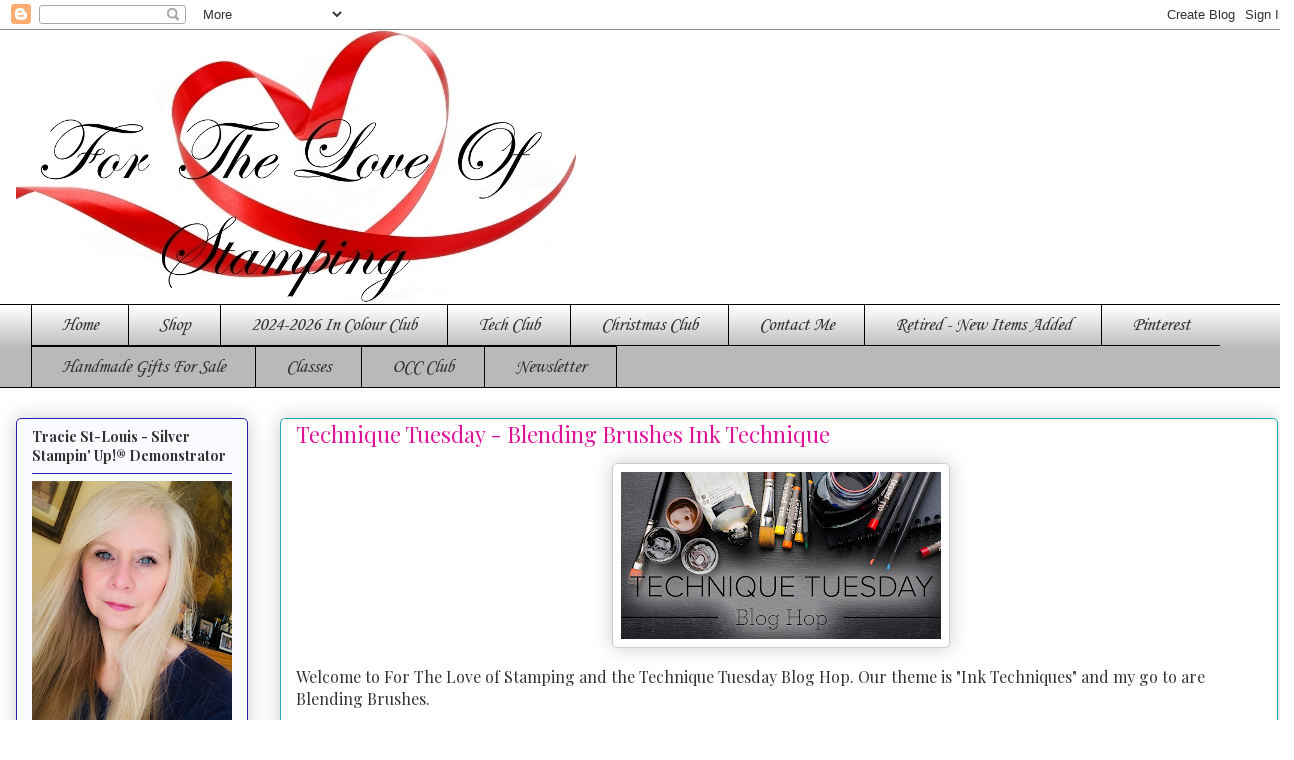

--- FILE ---
content_type: text/html; charset=UTF-8
request_url: https://fortheloveofstamping.blogspot.com/2021/07/technique-tuesday-blending-brushes-ink.html
body_size: 23382
content:
<!DOCTYPE html>
<html class='v2' dir='ltr' lang='en' xmlns='http://www.w3.org/1999/xhtml' xmlns:b='http://www.google.com/2005/gml/b' xmlns:data='http://www.google.com/2005/gml/data' xmlns:expr='http://www.google.com/2005/gml/expr'>
<head>
<link href='https://www.blogger.com/static/v1/widgets/335934321-css_bundle_v2.css' rel='stylesheet' type='text/css'/>
<meta content='width=1100' name='viewport'/>
<meta content='text/html; charset=UTF-8' http-equiv='Content-Type'/>
<meta content='blogger' name='generator'/>
<link href='https://fortheloveofstamping.blogspot.com/favicon.ico' rel='icon' type='image/x-icon'/>
<link href='https://fortheloveofstamping.blogspot.com/2021/07/technique-tuesday-blending-brushes-ink.html' rel='canonical'/>
<link rel="alternate" type="application/atom+xml" title="~For The Love of Stamping~ - Atom" href="https://fortheloveofstamping.blogspot.com/feeds/posts/default" />
<link rel="alternate" type="application/rss+xml" title="~For The Love of Stamping~ - RSS" href="https://fortheloveofstamping.blogspot.com/feeds/posts/default?alt=rss" />
<link rel="service.post" type="application/atom+xml" title="~For The Love of Stamping~ - Atom" href="https://www.blogger.com/feeds/8840390512097741915/posts/default" />

<link rel="alternate" type="application/atom+xml" title="~For The Love of Stamping~ - Atom" href="https://fortheloveofstamping.blogspot.com/feeds/6037100180635605094/comments/default" />
<!--Can't find substitution for tag [blog.ieCssRetrofitLinks]-->
<link href='https://blogger.googleusercontent.com/img/b/R29vZ2xl/AVvXsEj9Gxh5uYXnX7CFndGubNvgq03bseW8JblGkTenatX-MIR0TzEgSjCAnvHLmnHFL9rkR0w8g1DHtY0g-HAWURI5QAucJaL799jZcEZvSTnJmYdS680DOscMt1aC1Y7zu7ObXoXr-7d8IwyJ/s320/Banner.jpg' rel='image_src'/>
<meta content='Blending Brushes, Ombre, Technique Tuesday, Black Glimmer' name='description'/>
<meta content='https://fortheloveofstamping.blogspot.com/2021/07/technique-tuesday-blending-brushes-ink.html' property='og:url'/>
<meta content='Technique Tuesday - Blending Brushes Ink Technique' property='og:title'/>
<meta content='Blending Brushes, Ombre, Technique Tuesday, Black Glimmer' property='og:description'/>
<meta content='https://blogger.googleusercontent.com/img/b/R29vZ2xl/AVvXsEj9Gxh5uYXnX7CFndGubNvgq03bseW8JblGkTenatX-MIR0TzEgSjCAnvHLmnHFL9rkR0w8g1DHtY0g-HAWURI5QAucJaL799jZcEZvSTnJmYdS680DOscMt1aC1Y7zu7ObXoXr-7d8IwyJ/w1200-h630-p-k-no-nu/Banner.jpg' property='og:image'/>
<title>~For The Love of Stamping~: Technique Tuesday - Blending Brushes Ink Technique</title>
<style type='text/css'>@font-face{font-family:'Corsiva';font-style:italic;font-weight:400;font-display:swap;src:url(//fonts.gstatic.com/l/font?kit=zOL-4pjBmb1Z8oKb8rWb7uRBkeJOiA&skey=49eab43a9161f510&v=v20)format('woff2');unicode-range:U+0000-00FF,U+0131,U+0152-0153,U+02BB-02BC,U+02C6,U+02DA,U+02DC,U+0304,U+0308,U+0329,U+2000-206F,U+20AC,U+2122,U+2191,U+2193,U+2212,U+2215,U+FEFF,U+FFFD;}@font-face{font-family:'Playfair Display';font-style:normal;font-weight:400;font-display:swap;src:url(//fonts.gstatic.com/s/playfairdisplay/v40/nuFiD-vYSZviVYUb_rj3ij__anPXDTjYgEM86xRbPQ.woff2)format('woff2');unicode-range:U+0301,U+0400-045F,U+0490-0491,U+04B0-04B1,U+2116;}@font-face{font-family:'Playfair Display';font-style:normal;font-weight:400;font-display:swap;src:url(//fonts.gstatic.com/s/playfairdisplay/v40/nuFiD-vYSZviVYUb_rj3ij__anPXDTPYgEM86xRbPQ.woff2)format('woff2');unicode-range:U+0102-0103,U+0110-0111,U+0128-0129,U+0168-0169,U+01A0-01A1,U+01AF-01B0,U+0300-0301,U+0303-0304,U+0308-0309,U+0323,U+0329,U+1EA0-1EF9,U+20AB;}@font-face{font-family:'Playfair Display';font-style:normal;font-weight:400;font-display:swap;src:url(//fonts.gstatic.com/s/playfairdisplay/v40/nuFiD-vYSZviVYUb_rj3ij__anPXDTLYgEM86xRbPQ.woff2)format('woff2');unicode-range:U+0100-02BA,U+02BD-02C5,U+02C7-02CC,U+02CE-02D7,U+02DD-02FF,U+0304,U+0308,U+0329,U+1D00-1DBF,U+1E00-1E9F,U+1EF2-1EFF,U+2020,U+20A0-20AB,U+20AD-20C0,U+2113,U+2C60-2C7F,U+A720-A7FF;}@font-face{font-family:'Playfair Display';font-style:normal;font-weight:400;font-display:swap;src:url(//fonts.gstatic.com/s/playfairdisplay/v40/nuFiD-vYSZviVYUb_rj3ij__anPXDTzYgEM86xQ.woff2)format('woff2');unicode-range:U+0000-00FF,U+0131,U+0152-0153,U+02BB-02BC,U+02C6,U+02DA,U+02DC,U+0304,U+0308,U+0329,U+2000-206F,U+20AC,U+2122,U+2191,U+2193,U+2212,U+2215,U+FEFF,U+FFFD;}@font-face{font-family:'Playfair Display';font-style:normal;font-weight:700;font-display:swap;src:url(//fonts.gstatic.com/s/playfairdisplay/v40/nuFiD-vYSZviVYUb_rj3ij__anPXDTjYgEM86xRbPQ.woff2)format('woff2');unicode-range:U+0301,U+0400-045F,U+0490-0491,U+04B0-04B1,U+2116;}@font-face{font-family:'Playfair Display';font-style:normal;font-weight:700;font-display:swap;src:url(//fonts.gstatic.com/s/playfairdisplay/v40/nuFiD-vYSZviVYUb_rj3ij__anPXDTPYgEM86xRbPQ.woff2)format('woff2');unicode-range:U+0102-0103,U+0110-0111,U+0128-0129,U+0168-0169,U+01A0-01A1,U+01AF-01B0,U+0300-0301,U+0303-0304,U+0308-0309,U+0323,U+0329,U+1EA0-1EF9,U+20AB;}@font-face{font-family:'Playfair Display';font-style:normal;font-weight:700;font-display:swap;src:url(//fonts.gstatic.com/s/playfairdisplay/v40/nuFiD-vYSZviVYUb_rj3ij__anPXDTLYgEM86xRbPQ.woff2)format('woff2');unicode-range:U+0100-02BA,U+02BD-02C5,U+02C7-02CC,U+02CE-02D7,U+02DD-02FF,U+0304,U+0308,U+0329,U+1D00-1DBF,U+1E00-1E9F,U+1EF2-1EFF,U+2020,U+20A0-20AB,U+20AD-20C0,U+2113,U+2C60-2C7F,U+A720-A7FF;}@font-face{font-family:'Playfair Display';font-style:normal;font-weight:700;font-display:swap;src:url(//fonts.gstatic.com/s/playfairdisplay/v40/nuFiD-vYSZviVYUb_rj3ij__anPXDTzYgEM86xQ.woff2)format('woff2');unicode-range:U+0000-00FF,U+0131,U+0152-0153,U+02BB-02BC,U+02C6,U+02DA,U+02DC,U+0304,U+0308,U+0329,U+2000-206F,U+20AC,U+2122,U+2191,U+2193,U+2212,U+2215,U+FEFF,U+FFFD;}</style>
<style id='page-skin-1' type='text/css'><!--
/*
-----------------------------------------------
Blogger Template Style
Name:     Awesome Inc.
Designer: Tina Chen
URL:      tinachen.org
----------------------------------------------- */
/* Variable definitions
====================
<Variable name="keycolor" description="Main Color" type="color" default="#ffffff"/>
<Group description="Page" selector="body">
<Variable name="body.font" description="Font" type="font"
default="normal normal 13px Arial, Tahoma, Helvetica, FreeSans, sans-serif"/>
<Variable name="body.background.color" description="Background Color" type="color" default="#000000"/>
<Variable name="body.text.color" description="Text Color" type="color" default="#ffffff"/>
</Group>
<Group description="Links" selector=".main-inner">
<Variable name="link.color" description="Link Color" type="color" default="#888888"/>
<Variable name="link.visited.color" description="Visited Color" type="color" default="#444444"/>
<Variable name="link.hover.color" description="Hover Color" type="color" default="#cccccc"/>
</Group>
<Group description="Blog Title" selector=".header h1">
<Variable name="header.font" description="Title Font" type="font"
default="normal bold 40px Arial, Tahoma, Helvetica, FreeSans, sans-serif"/>
<Variable name="header.text.color" description="Title Color" type="color" default="#333333" />
<Variable name="header.background.color" description="Header Background" type="color" default="transparent" />
</Group>
<Group description="Blog Description" selector=".header .description">
<Variable name="description.font" description="Font" type="font"
default="normal normal 14px Arial, Tahoma, Helvetica, FreeSans, sans-serif"/>
<Variable name="description.text.color" description="Text Color" type="color"
default="#333333" />
</Group>
<Group description="Tabs Text" selector=".tabs-inner .widget li a">
<Variable name="tabs.font" description="Font" type="font"
default="normal bold 14px Arial, Tahoma, Helvetica, FreeSans, sans-serif"/>
<Variable name="tabs.text.color" description="Text Color" type="color" default="#333333"/>
<Variable name="tabs.selected.text.color" description="Selected Color" type="color" default="#333333"/>
</Group>
<Group description="Tabs Background" selector=".tabs-outer .PageList">
<Variable name="tabs.background.color" description="Background Color" type="color" default="#141414"/>
<Variable name="tabs.selected.background.color" description="Selected Color" type="color" default="#444444"/>
<Variable name="tabs.border.color" description="Border Color" type="color" default="#2722b1"/>
</Group>
<Group description="Date Header" selector=".main-inner .widget h2.date-header, .main-inner .widget h2.date-header span">
<Variable name="date.font" description="Font" type="font"
default="normal normal 14px Arial, Tahoma, Helvetica, FreeSans, sans-serif"/>
<Variable name="date.text.color" description="Text Color" type="color" default="#666666"/>
<Variable name="date.border.color" description="Border Color" type="color" default="#2722b1"/>
</Group>
<Group description="Post Title" selector="h3.post-title, h4, h3.post-title a">
<Variable name="post.title.font" description="Font" type="font"
default="normal bold 22px Arial, Tahoma, Helvetica, FreeSans, sans-serif"/>
<Variable name="post.title.text.color" description="Text Color" type="color" default="#333333"/>
</Group>
<Group description="Post Background" selector=".post">
<Variable name="post.background.color" description="Background Color" type="color" default="#fafbfe" />
<Variable name="post.border.color" description="Border Color" type="color" default="#2722b1" />
<Variable name="post.border.bevel.color" description="Bevel Color" type="color" default="#2722b1"/>
</Group>
<Group description="Gadget Title" selector="h2">
<Variable name="widget.title.font" description="Font" type="font"
default="normal bold 14px Arial, Tahoma, Helvetica, FreeSans, sans-serif"/>
<Variable name="widget.title.text.color" description="Text Color" type="color" default="#333333"/>
</Group>
<Group description="Gadget Text" selector=".sidebar .widget">
<Variable name="widget.font" description="Font" type="font"
default="normal normal 14px Arial, Tahoma, Helvetica, FreeSans, sans-serif"/>
<Variable name="widget.text.color" description="Text Color" type="color" default="#333333"/>
<Variable name="widget.alternate.text.color" description="Alternate Color" type="color" default="#666666"/>
</Group>
<Group description="Gadget Links" selector=".sidebar .widget">
<Variable name="widget.link.color" description="Link Color" type="color" default="#0600b1"/>
<Variable name="widget.link.visited.color" description="Visited Color" type="color" default="#177d75"/>
<Variable name="widget.link.hover.color" description="Hover Color" type="color" default="#29d5c9"/>
</Group>
<Group description="Gadget Background" selector=".sidebar .widget">
<Variable name="widget.background.color" description="Background Color" type="color" default="#141414"/>
<Variable name="widget.border.color" description="Border Color" type="color" default="#222222"/>
<Variable name="widget.border.bevel.color" description="Bevel Color" type="color" default="#000000"/>
</Group>
<Group description="Sidebar Background" selector=".column-left-inner .column-right-inner">
<Variable name="widget.outer.background.color" description="Background Color" type="color" default="transparent" />
</Group>
<Group description="Images" selector=".main-inner">
<Variable name="image.background.color" description="Background Color" type="color" default="transparent"/>
<Variable name="image.border.color" description="Border Color" type="color" default="transparent"/>
</Group>
<Group description="Feed" selector=".blog-feeds">
<Variable name="feed.text.color" description="Text Color" type="color" default="#333333"/>
</Group>
<Group description="Feed Links" selector=".blog-feeds">
<Variable name="feed.link.color" description="Link Color" type="color" default="#0600b1"/>
<Variable name="feed.link.visited.color" description="Visited Color" type="color" default="#177d75"/>
<Variable name="feed.link.hover.color" description="Hover Color" type="color" default="#29d5c9"/>
</Group>
<Group description="Pager" selector=".blog-pager">
<Variable name="pager.background.color" description="Background Color" type="color" default="#ffffff" />
</Group>
<Group description="Footer" selector=".footer-outer">
<Variable name="footer.background.color" description="Background Color" type="color" default="#fafbfe" />
<Variable name="footer.text.color" description="Text Color" type="color" default="#333333" />
</Group>
<Variable name="title.shadow.spread" description="Title Shadow" type="length" default="-1px" min="-1px" max="100px"/>
<Variable name="body.background" description="Body Background" type="background"
color="#ffffff"
default="$(color) none repeat scroll top left"/>
<Variable name="body.background.gradient.cap" description="Body Gradient Cap" type="url"
default="none"/>
<Variable name="body.background.size" description="Body Background Size" type="string" default="auto"/>
<Variable name="tabs.background.gradient" description="Tabs Background Gradient" type="url"
default="none"/>
<Variable name="header.background.gradient" description="Header Background Gradient" type="url" default="none" />
<Variable name="header.padding.top" description="Header Top Padding" type="length" default="22px" min="0" max="100px"/>
<Variable name="header.margin.top" description="Header Top Margin" type="length" default="0" min="0" max="100px"/>
<Variable name="header.margin.bottom" description="Header Bottom Margin" type="length" default="0" min="0" max="100px"/>
<Variable name="widget.padding.top" description="Widget Padding Top" type="length" default="8px" min="0" max="20px"/>
<Variable name="widget.padding.side" description="Widget Padding Side" type="length" default="15px" min="0" max="100px"/>
<Variable name="widget.outer.margin.top" description="Widget Top Margin" type="length" default="0" min="0" max="100px"/>
<Variable name="widget.outer.background.gradient" description="Gradient" type="url" default="none" />
<Variable name="widget.border.radius" description="Gadget Border Radius" type="length" default="0" min="0" max="100px"/>
<Variable name="outer.shadow.spread" description="Outer Shadow Size" type="length" default="0" min="0" max="100px"/>
<Variable name="date.header.border.radius.top" description="Date Header Border Radius Top" type="length" default="0" min="0" max="100px"/>
<Variable name="date.header.position" description="Date Header Position" type="length" default="15px" min="0" max="100px"/>
<Variable name="date.space" description="Date Space" type="length" default="30px" min="0" max="100px"/>
<Variable name="date.position" description="Date Float" type="string" default="static" />
<Variable name="date.padding.bottom" description="Date Padding Bottom" type="length" default="0" min="0" max="100px"/>
<Variable name="date.border.size" description="Date Border Size" type="length" default="0" min="0" max="10px"/>
<Variable name="date.background" description="Date Background" type="background" color="transparent"
default="$(color) none no-repeat scroll top left" />
<Variable name="date.first.border.radius.top" description="Date First top radius" type="length" default="5px" min="0" max="100px"/>
<Variable name="date.last.space.bottom" description="Date Last Space Bottom" type="length"
default="20px" min="0" max="100px"/>
<Variable name="date.last.border.radius.bottom" description="Date Last bottom radius" type="length" default="5px" min="0" max="100px"/>
<Variable name="post.first.padding.top" description="First Post Padding Top" type="length" default="0" min="0" max="100px"/>
<Variable name="image.shadow.spread" description="Image Shadow Size" type="length" default="0" min="0" max="100px"/>
<Variable name="image.border.radius" description="Image Border Radius" type="length" default="0" min="0" max="100px"/>
<Variable name="separator.outdent" description="Separator Outdent" type="length" default="15px" min="0" max="100px"/>
<Variable name="title.separator.border.size" description="Widget Title Border Size" type="length" default="1px" min="0" max="10px"/>
<Variable name="list.separator.border.size" description="List Separator Border Size" type="length" default="1px" min="0" max="10px"/>
<Variable name="shadow.spread" description="Shadow Size" type="length" default="0" min="0" max="100px"/>
<Variable name="startSide" description="Side where text starts in blog language" type="automatic" default="left"/>
<Variable name="endSide" description="Side where text ends in blog language" type="automatic" default="right"/>
<Variable name="date.side" description="Side where date header is placed" type="string" default="right"/>
<Variable name="pager.border.radius.top" description="Pager Border Top Radius" type="length" default="5px" min="0" max="100px"/>
<Variable name="pager.space.top" description="Pager Top Space" type="length" default="1em" min="0" max="20em"/>
<Variable name="footer.background.gradient" description="Background Gradient" type="url" default="none" />
<Variable name="mobile.background.size" description="Mobile Background Size" type="string"
default="auto"/>
<Variable name="mobile.background.overlay" description="Mobile Background Overlay" type="string"
default="transparent none repeat scroll top left"/>
<Variable name="mobile.button.color" description="Mobile Button Color" type="color" default="#ffffff" />
*/
/* Content
----------------------------------------------- */
body {
font: normal normal 14px Playfair Display;
color: #333333;
background: #ffffff none repeat scroll top left;
}
html body .content-outer {
min-width: 0;
max-width: 100%;
width: 100%;
}
a:link {
text-decoration: none;
color: #0600b1;
}
a:visited {
text-decoration: none;
color: #177d75;
}
a:hover {
text-decoration: underline;
color: #29d5c9;
}
.body-fauxcolumn-outer .cap-top {
position: absolute;
z-index: 1;
height: 276px;
width: 100%;
background: transparent none repeat-x scroll top left;
_background-image: none;
}
/* Columns
----------------------------------------------- */
.content-inner {
padding: 0;
}
.header-inner .section {
margin: 0 16px;
}
.tabs-inner .section {
margin: 0 16px;
}
.main-inner {
padding-top: 30px;
}
.main-inner .column-center-inner,
.main-inner .column-left-inner,
.main-inner .column-right-inner {
padding: 0 5px;
}
*+html body .main-inner .column-center-inner {
margin-top: -30px;
}
#layout .main-inner .column-center-inner {
margin-top: 0;
}
/* Header
----------------------------------------------- */
.header-outer {
margin: 0 0 0 0;
background: rgba(0, 0, 0, 0) none repeat scroll 0 0;
}
.Header h1 {
font: normal normal 40px Arial, Tahoma, Helvetica, FreeSans, sans-serif;
color: #333333;
text-shadow: 0 0 -1px #000000;
}
.Header h1 a {
color: #333333;
}
.Header .description {
font: normal normal 20px Georgia, Utopia, 'Palatino Linotype', Palatino, serif;
color: #6a6d90;
}
.header-inner .Header .titlewrapper,
.header-inner .Header .descriptionwrapper {
padding-left: 0;
padding-right: 0;
margin-bottom: 0;
}
.header-inner .Header .titlewrapper {
padding-top: 22px;
}
/* Tabs
----------------------------------------------- */
.tabs-outer {
overflow: hidden;
position: relative;
background: #ffffff url(https://resources.blogblog.com/blogblog/data/1kt/awesomeinc/tabs_gradient_light.png) repeat scroll 0 0;
}
#layout .tabs-outer {
overflow: visible;
}
.tabs-cap-top, .tabs-cap-bottom {
position: absolute;
width: 100%;
border-top: 1px solid #000000;
}
.tabs-cap-bottom {
bottom: 0;
}
.tabs-inner .widget li a {
display: inline-block;
margin: 0;
padding: .6em 1.5em;
font: italic normal 20px Corsiva;
color: #333333;
border-top: 1px solid #000000;
border-bottom: 1px solid #000000;
border-left: 1px solid #000000;
height: 16px;
line-height: 16px;
}
.tabs-inner .widget li:last-child a {
border-right: 1px solid #000000;
}
.tabs-inner .widget li.selected a, .tabs-inner .widget li a:hover {
background: #2722b1 url(https://resources.blogblog.com/blogblog/data/1kt/awesomeinc/tabs_gradient_light.png) repeat-x scroll 0 -100px;
color: #ffffff;
}
/* Headings
----------------------------------------------- */
h2 {
font: normal bold 14px Playfair Display;
color: #333333;
}
/* Widgets
----------------------------------------------- */
.main-inner .section {
margin: 0 27px;
padding: 0;
}
.main-inner .column-left-outer,
.main-inner .column-right-outer {
margin-top: 0;
}
#layout .main-inner .column-left-outer,
#layout .main-inner .column-right-outer {
margin-top: 0;
}
.main-inner .column-left-inner,
.main-inner .column-right-inner {
background: rgba(0, 0, 0, 0) none repeat 0 0;
-moz-box-shadow: 0 0 0 rgba(0, 0, 0, .2);
-webkit-box-shadow: 0 0 0 rgba(0, 0, 0, .2);
-goog-ms-box-shadow: 0 0 0 rgba(0, 0, 0, .2);
box-shadow: 0 0 0 rgba(0, 0, 0, .2);
-moz-border-radius: 5px;
-webkit-border-radius: 5px;
-goog-ms-border-radius: 5px;
border-radius: 5px;
}
#layout .main-inner .column-left-inner,
#layout .main-inner .column-right-inner {
margin-top: 0;
}
.sidebar .widget {
font: normal normal 14px Playfair Display;
color: #333333;
}
.sidebar .widget a:link {
color: #2722b1;
}
.sidebar .widget a:visited {
color: #000000;
}
.sidebar .widget a:hover {
color: #eb37ac;
}
.sidebar .widget h2 {
text-shadow: 0 0 -1px #000000;
}
.main-inner .widget {
background-color: #fafbfe;
border: 1px solid #2722b1;
padding: 0 15px 15px;
margin: 20px -16px;
-moz-box-shadow: 0 0 20px rgba(0, 0, 0, .2);
-webkit-box-shadow: 0 0 20px rgba(0, 0, 0, .2);
-goog-ms-box-shadow: 0 0 20px rgba(0, 0, 0, .2);
box-shadow: 0 0 20px rgba(0, 0, 0, .2);
-moz-border-radius: 5px;
-webkit-border-radius: 5px;
-goog-ms-border-radius: 5px;
border-radius: 5px;
}
.main-inner .widget h2 {
margin: 0 -0;
padding: .6em 0 .5em;
border-bottom: 1px solid rgba(0, 0, 0, 0);
}
.footer-inner .widget h2 {
padding: 0 0 .4em;
border-bottom: 1px solid rgba(0, 0, 0, 0);
}
.main-inner .widget h2 + div, .footer-inner .widget h2 + div {
border-top: 1px solid #2722b1;
padding-top: 8px;
}
.main-inner .widget .widget-content {
margin: 0 -0;
padding: 7px 0 0;
}
.main-inner .widget ul, .main-inner .widget #ArchiveList ul.flat {
margin: -8px -15px 0;
padding: 0;
list-style: none;
}
.main-inner .widget #ArchiveList {
margin: -8px 0 0;
}
.main-inner .widget ul li, .main-inner .widget #ArchiveList ul.flat li {
padding: .5em 15px;
text-indent: 0;
color: #666666;
border-top: 0 solid #2722b1;
border-bottom: 1px solid rgba(0, 0, 0, 0);
}
.main-inner .widget #ArchiveList ul li {
padding-top: .25em;
padding-bottom: .25em;
}
.main-inner .widget ul li:first-child, .main-inner .widget #ArchiveList ul.flat li:first-child {
border-top: none;
}
.main-inner .widget ul li:last-child, .main-inner .widget #ArchiveList ul.flat li:last-child {
border-bottom: none;
}
.post-body {
position: relative;
}
.main-inner .widget .post-body ul {
padding: 0 2.5em;
margin: .5em 0;
list-style: disc;
}
.main-inner .widget .post-body ul li {
padding: 0.25em 0;
margin-bottom: .25em;
color: #333333;
border: none;
}
.footer-inner .widget ul {
padding: 0;
list-style: none;
}
.widget .zippy {
color: #666666;
}
/* Posts
----------------------------------------------- */
body .main-inner .Blog {
padding: 0;
margin-bottom: 1em;
background-color: transparent;
border: none;
-moz-box-shadow: 0 0 0 rgba(0, 0, 0, 0);
-webkit-box-shadow: 0 0 0 rgba(0, 0, 0, 0);
-goog-ms-box-shadow: 0 0 0 rgba(0, 0, 0, 0);
box-shadow: 0 0 0 rgba(0, 0, 0, 0);
}
.main-inner .section:last-child .Blog:last-child {
padding: 0;
margin-bottom: 1em;
}
.main-inner .widget h2.date-header {
margin: 0 -15px 1px;
padding: 0 0 0 0;
font: normal normal 13px Arial, Tahoma, Helvetica, FreeSans, sans-serif;
color: #6a6d90;
background: transparent none no-repeat scroll top left;
border-top: 0 solid #22a7b1;
border-bottom: 1px solid rgba(0, 0, 0, 0);
-moz-border-radius-topleft: 0;
-moz-border-radius-topright: 0;
-webkit-border-top-left-radius: 0;
-webkit-border-top-right-radius: 0;
border-top-left-radius: 0;
border-top-right-radius: 0;
position: static;
bottom: 100%;
right: 15px;
text-shadow: 0 0 -1px #000000;
}
.main-inner .widget h2.date-header span {
font: normal normal 13px Arial, Tahoma, Helvetica, FreeSans, sans-serif;
display: block;
padding: .5em 15px;
border-left: 0 solid #22a7b1;
border-right: 0 solid #22a7b1;
}
.date-outer {
position: relative;
margin: 30px 0 20px;
padding: 0 15px;
background-color: #ffffff;
border: 1px solid #22a7b1;
-moz-box-shadow: 0 0 20px rgba(0, 0, 0, .2);
-webkit-box-shadow: 0 0 20px rgba(0, 0, 0, .2);
-goog-ms-box-shadow: 0 0 20px rgba(0, 0, 0, .2);
box-shadow: 0 0 20px rgba(0, 0, 0, .2);
-moz-border-radius: 5px;
-webkit-border-radius: 5px;
-goog-ms-border-radius: 5px;
border-radius: 5px;
}
.date-outer:first-child {
margin-top: 0;
}
.date-outer:last-child {
margin-bottom: 20px;
-moz-border-radius-bottomleft: 5px;
-moz-border-radius-bottomright: 5px;
-webkit-border-bottom-left-radius: 5px;
-webkit-border-bottom-right-radius: 5px;
-goog-ms-border-bottom-left-radius: 5px;
-goog-ms-border-bottom-right-radius: 5px;
border-bottom-left-radius: 5px;
border-bottom-right-radius: 5px;
}
.date-posts {
margin: 0 -0;
padding: 0 0;
clear: both;
}
.post-outer, .inline-ad {
border-top: 1px solid #22a7b1;
margin: 0 -0;
padding: 15px 0;
}
.post-outer {
padding-bottom: 10px;
}
.post-outer:first-child {
padding-top: 0;
border-top: none;
}
.post-outer:last-child, .inline-ad:last-child {
border-bottom: none;
}
.post-body {
position: relative;
}
.post-body img {
padding: 8px;
background: #ffffff;
border: 1px solid #cccccc;
-moz-box-shadow: 0 0 20px rgba(0, 0, 0, .2);
-webkit-box-shadow: 0 0 20px rgba(0, 0, 0, .2);
box-shadow: 0 0 20px rgba(0, 0, 0, .2);
-moz-border-radius: 5px;
-webkit-border-radius: 5px;
border-radius: 5px;
}
h3.post-title, h4 {
font: normal normal 22px Playfair Display;
color: #df129a;
}
h3.post-title a {
font: normal normal 22px Playfair Display;
color: #df129a;
}
h3.post-title a:hover {
color: #29d5c9;
text-decoration: underline;
}
.post-header {
margin: 0 0 1em;
}
.post-body {
line-height: 1.4;
}
.post-outer h2 {
color: #333333;
}
.post-footer {
margin: 1.5em 0 0;
}
#blog-pager {
padding: 15px;
font-size: 120%;
background-color: #fafefd;
border: 1px solid #2722b1;
-moz-box-shadow: 0 0 20px rgba(0, 0, 0, .2);
-webkit-box-shadow: 0 0 20px rgba(0, 0, 0, .2);
-goog-ms-box-shadow: 0 0 20px rgba(0, 0, 0, .2);
box-shadow: 0 0 20px rgba(0, 0, 0, .2);
-moz-border-radius: 5px;
-webkit-border-radius: 5px;
-goog-ms-border-radius: 5px;
border-radius: 5px;
-moz-border-radius-topleft: 5px;
-moz-border-radius-topright: 5px;
-webkit-border-top-left-radius: 5px;
-webkit-border-top-right-radius: 5px;
-goog-ms-border-top-left-radius: 5px;
-goog-ms-border-top-right-radius: 5px;
border-top-left-radius: 5px;
border-top-right-radius-topright: 5px;
margin-top: 1em;
}
.blog-feeds, .post-feeds {
margin: 1em 0;
text-align: center;
color: #333333;
}
.blog-feeds a, .post-feeds a {
color: #2722b1;
}
.blog-feeds a:visited, .post-feeds a:visited {
color: #00ffff;
}
.blog-feeds a:hover, .post-feeds a:hover {
color: #30d529;
}
.post-outer .comments {
margin-top: 2em;
}
/* Comments
----------------------------------------------- */
.comments .comments-content .icon.blog-author {
background-repeat: no-repeat;
background-image: url([data-uri]);
}
.comments .comments-content .loadmore a {
border-top: 1px solid #000000;
border-bottom: 1px solid #000000;
}
.comments .continue {
border-top: 2px solid #000000;
}
/* Footer
----------------------------------------------- */
.footer-outer {
margin: -20px 0 -1px;
padding: 20px 0 0;
color: #333333;
overflow: hidden;
}
.footer-fauxborder-left {
border-top: 1px solid #2722b1;
background: #fafefd none repeat scroll 0 0;
-moz-box-shadow: 0 0 20px rgba(0, 0, 0, .2);
-webkit-box-shadow: 0 0 20px rgba(0, 0, 0, .2);
-goog-ms-box-shadow: 0 0 20px rgba(0, 0, 0, .2);
box-shadow: 0 0 20px rgba(0, 0, 0, .2);
margin: 0 -20px;
}
/* Mobile
----------------------------------------------- */
body.mobile {
background-size: auto;
}
.mobile .body-fauxcolumn-outer {
background: transparent none repeat scroll top left;
}
*+html body.mobile .main-inner .column-center-inner {
margin-top: 0;
}
.mobile .main-inner .widget {
padding: 0 0 15px;
}
.mobile .main-inner .widget h2 + div,
.mobile .footer-inner .widget h2 + div {
border-top: none;
padding-top: 0;
}
.mobile .footer-inner .widget h2 {
padding: 0.5em 0;
border-bottom: none;
}
.mobile .main-inner .widget .widget-content {
margin: 0;
padding: 7px 0 0;
}
.mobile .main-inner .widget ul,
.mobile .main-inner .widget #ArchiveList ul.flat {
margin: 0 -15px 0;
}
.mobile .main-inner .widget h2.date-header {
right: 0;
}
.mobile .date-header span {
padding: 0.4em 0;
}
.mobile .date-outer:first-child {
margin-bottom: 0;
border: 1px solid #22a7b1;
-moz-border-radius-topleft: 5px;
-moz-border-radius-topright: 5px;
-webkit-border-top-left-radius: 5px;
-webkit-border-top-right-radius: 5px;
-goog-ms-border-top-left-radius: 5px;
-goog-ms-border-top-right-radius: 5px;
border-top-left-radius: 5px;
border-top-right-radius: 5px;
}
.mobile .date-outer {
border-color: #22a7b1;
border-width: 0 1px 1px;
}
.mobile .date-outer:last-child {
margin-bottom: 0;
}
.mobile .main-inner {
padding: 0;
}
.mobile .header-inner .section {
margin: 0;
}
.mobile .post-outer, .mobile .inline-ad {
padding: 5px 0;
}
.mobile .tabs-inner .section {
margin: 0 10px;
}
.mobile .main-inner .widget h2 {
margin: 0;
padding: 0;
}
.mobile .main-inner .widget h2.date-header span {
padding: 0;
}
.mobile .main-inner .widget .widget-content {
margin: 0;
padding: 7px 0 0;
}
.mobile #blog-pager {
border: 1px solid transparent;
background: #fafefd none repeat scroll 0 0;
}
.mobile .main-inner .column-left-inner,
.mobile .main-inner .column-right-inner {
background: rgba(0, 0, 0, 0) none repeat 0 0;
-moz-box-shadow: none;
-webkit-box-shadow: none;
-goog-ms-box-shadow: none;
box-shadow: none;
}
.mobile .date-posts {
margin: 0;
padding: 0;
}
.mobile .footer-fauxborder-left {
margin: 0;
border-top: inherit;
}
.mobile .main-inner .section:last-child .Blog:last-child {
margin-bottom: 0;
}
.mobile-index-contents {
color: #333333;
}
.mobile .mobile-link-button {
background: #0600b1 url(https://resources.blogblog.com/blogblog/data/1kt/awesomeinc/tabs_gradient_light.png) repeat scroll 0 0;
}
.mobile-link-button a:link, .mobile-link-button a:visited {
color: #ffffff;
}
.mobile .tabs-inner .PageList .widget-content {
background: transparent;
border-top: 1px solid;
border-color: #000000;
color: #333333;
}
.mobile .tabs-inner .PageList .widget-content .pagelist-arrow {
border-left: 1px solid #000000;
}div#ContactForm1 {
display: none !important;
}

--></style>
<style id='template-skin-1' type='text/css'><!--
body {
min-width: 1294px;
}
.content-outer, .content-fauxcolumn-outer, .region-inner {
min-width: 1294px;
max-width: 1294px;
_width: 1294px;
}
.main-inner .columns {
padding-left: 264px;
padding-right: 0px;
}
.main-inner .fauxcolumn-center-outer {
left: 264px;
right: 0px;
/* IE6 does not respect left and right together */
_width: expression(this.parentNode.offsetWidth -
parseInt("264px") -
parseInt("0px") + 'px');
}
.main-inner .fauxcolumn-left-outer {
width: 264px;
}
.main-inner .fauxcolumn-right-outer {
width: 0px;
}
.main-inner .column-left-outer {
width: 264px;
right: 100%;
margin-left: -264px;
}
.main-inner .column-right-outer {
width: 0px;
margin-right: -0px;
}
#layout {
min-width: 0;
}
#layout .content-outer {
min-width: 0;
width: 800px;
}
#layout .region-inner {
min-width: 0;
width: auto;
}
body#layout div.add_widget {
padding: 8px;
}
body#layout div.add_widget a {
margin-left: 32px;
}
--></style>
<link href='https://www.blogger.com/dyn-css/authorization.css?targetBlogID=8840390512097741915&amp;zx=6945d727-c2ca-45c1-bfaf-5bece537013a' media='none' onload='if(media!=&#39;all&#39;)media=&#39;all&#39;' rel='stylesheet'/><noscript><link href='https://www.blogger.com/dyn-css/authorization.css?targetBlogID=8840390512097741915&amp;zx=6945d727-c2ca-45c1-bfaf-5bece537013a' rel='stylesheet'/></noscript>
<meta name='google-adsense-platform-account' content='ca-host-pub-1556223355139109'/>
<meta name='google-adsense-platform-domain' content='blogspot.com'/>

<link rel="stylesheet" href="https://fonts.googleapis.com/css2?display=swap&family=Merriweather&family=Playfair+Display&family=Lobster&family=Dancing+Script&family=Pacifico&family=Courgette&family=Lobster+Two&family=Great+Vibes"></head>
<body class='loading'>
<div class='navbar section' id='navbar' name='Navbar'><div class='widget Navbar' data-version='1' id='Navbar1'><script type="text/javascript">
    function setAttributeOnload(object, attribute, val) {
      if(window.addEventListener) {
        window.addEventListener('load',
          function(){ object[attribute] = val; }, false);
      } else {
        window.attachEvent('onload', function(){ object[attribute] = val; });
      }
    }
  </script>
<div id="navbar-iframe-container"></div>
<script type="text/javascript" src="https://apis.google.com/js/platform.js"></script>
<script type="text/javascript">
      gapi.load("gapi.iframes:gapi.iframes.style.bubble", function() {
        if (gapi.iframes && gapi.iframes.getContext) {
          gapi.iframes.getContext().openChild({
              url: 'https://www.blogger.com/navbar/8840390512097741915?po\x3d6037100180635605094\x26origin\x3dhttps://fortheloveofstamping.blogspot.com',
              where: document.getElementById("navbar-iframe-container"),
              id: "navbar-iframe"
          });
        }
      });
    </script><script type="text/javascript">
(function() {
var script = document.createElement('script');
script.type = 'text/javascript';
script.src = '//pagead2.googlesyndication.com/pagead/js/google_top_exp.js';
var head = document.getElementsByTagName('head')[0];
if (head) {
head.appendChild(script);
}})();
</script>
</div></div>
<div class='body-fauxcolumns'>
<div class='fauxcolumn-outer body-fauxcolumn-outer'>
<div class='cap-top'>
<div class='cap-left'></div>
<div class='cap-right'></div>
</div>
<div class='fauxborder-left'>
<div class='fauxborder-right'></div>
<div class='fauxcolumn-inner'>
</div>
</div>
<div class='cap-bottom'>
<div class='cap-left'></div>
<div class='cap-right'></div>
</div>
</div>
</div>
<div class='content'>
<div class='content-fauxcolumns'>
<div class='fauxcolumn-outer content-fauxcolumn-outer'>
<div class='cap-top'>
<div class='cap-left'></div>
<div class='cap-right'></div>
</div>
<div class='fauxborder-left'>
<div class='fauxborder-right'></div>
<div class='fauxcolumn-inner'>
</div>
</div>
<div class='cap-bottom'>
<div class='cap-left'></div>
<div class='cap-right'></div>
</div>
</div>
</div>
<div class='content-outer'>
<div class='content-cap-top cap-top'>
<div class='cap-left'></div>
<div class='cap-right'></div>
</div>
<div class='fauxborder-left content-fauxborder-left'>
<div class='fauxborder-right content-fauxborder-right'></div>
<div class='content-inner'>
<header>
<div class='header-outer'>
<div class='header-cap-top cap-top'>
<div class='cap-left'></div>
<div class='cap-right'></div>
</div>
<div class='fauxborder-left header-fauxborder-left'>
<div class='fauxborder-right header-fauxborder-right'></div>
<div class='region-inner header-inner'>
<div class='header section' id='header' name='Header'><div class='widget Header' data-version='1' id='Header1'>
<div id='header-inner'>
<a href='https://fortheloveofstamping.blogspot.com/' style='display: block'>
<img alt='~For The Love of Stamping~' height='274px; ' id='Header1_headerimg' src='https://blogger.googleusercontent.com/img/b/R29vZ2xl/AVvXsEgRkeXsZjIoYAdknnq0qYMPAt-C1Xg8TrvhZ_qMXEOw-EYtlowuaFerrbD00a94aDtsY3ywX2unZ6MoiJ2xm0KTlf8FbWssx0B0itzJ0DqQZesUb3Xb4iNiH_MdzxgmchwhYUoKWBgztW9X/s1600/ftlos+logo-blog2.jpg' style='display: block' width='560px; '/>
</a>
</div>
</div></div>
</div>
</div>
<div class='header-cap-bottom cap-bottom'>
<div class='cap-left'></div>
<div class='cap-right'></div>
</div>
</div>
</header>
<div class='tabs-outer'>
<div class='tabs-cap-top cap-top'>
<div class='cap-left'></div>
<div class='cap-right'></div>
</div>
<div class='fauxborder-left tabs-fauxborder-left'>
<div class='fauxborder-right tabs-fauxborder-right'></div>
<div class='region-inner tabs-inner'>
<div class='tabs section' id='crosscol' name='Cross-Column'><div class='widget PageList' data-version='1' id='PageList1'>
<h2>Pages</h2>
<div class='widget-content'>
<ul>
<li>
<a href='https://fortheloveofstamping.blogspot.com/'>Home</a>
</li>
<li>
<a href='https://www.stampinup.ca?demoid=2002653'>Shop</a>
</li>
<li>
<a href='https://sites.google.com/site/fortheloveofstamping/2024-2026-in-colour-club'>2024-2026 In Colour Club</a>
</li>
<li>
<a href='https://sites.google.com/site/fortheloveofstamping/stampertechclub'>Tech Club</a>
</li>
<li>
<a href='https://sites.google.com/site/fortheloveofstamping/christmas-card-club'>Christmas Club</a>
</li>
<li>
<a href='https://fortheloveofstamping.blogspot.com/p/contact-me.html'>Contact Me</a>
</li>
<li>
<a href='https://sites.google.com/site/fortheloveofstamping/retired-su-products-for-sale'>Retired - New Items Added</a>
</li>
<li>
<a href='https://www.pinterest.ca/tstlouis/_saved/'>Pinterest</a>
</li>
<li>
<a href='https://fortheloveofstamping.blogspot.com/p/tutorials.html'>Handmade Gifts For Sale</a>
</li>
<li>
<a href='https://sites.google.com/site/fortheloveofstamping/classes'>Classes</a>
</li>
<li>
<a href='https://sites.google.com/site/fortheloveofstamping/occasion-card-club'>OCC Club</a>
</li>
<li>
<a href='https://lp.constantcontactpages.com/su/MHmj57N'>Newsletter</a>
</li>
</ul>
<div class='clear'></div>
</div>
</div></div>
<div class='tabs no-items section' id='crosscol-overflow' name='Cross-Column 2'></div>
</div>
</div>
<div class='tabs-cap-bottom cap-bottom'>
<div class='cap-left'></div>
<div class='cap-right'></div>
</div>
</div>
<div class='main-outer'>
<div class='main-cap-top cap-top'>
<div class='cap-left'></div>
<div class='cap-right'></div>
</div>
<div class='fauxborder-left main-fauxborder-left'>
<div class='fauxborder-right main-fauxborder-right'></div>
<div class='region-inner main-inner'>
<div class='columns fauxcolumns'>
<div class='fauxcolumn-outer fauxcolumn-center-outer'>
<div class='cap-top'>
<div class='cap-left'></div>
<div class='cap-right'></div>
</div>
<div class='fauxborder-left'>
<div class='fauxborder-right'></div>
<div class='fauxcolumn-inner'>
</div>
</div>
<div class='cap-bottom'>
<div class='cap-left'></div>
<div class='cap-right'></div>
</div>
</div>
<div class='fauxcolumn-outer fauxcolumn-left-outer'>
<div class='cap-top'>
<div class='cap-left'></div>
<div class='cap-right'></div>
</div>
<div class='fauxborder-left'>
<div class='fauxborder-right'></div>
<div class='fauxcolumn-inner'>
</div>
</div>
<div class='cap-bottom'>
<div class='cap-left'></div>
<div class='cap-right'></div>
</div>
</div>
<div class='fauxcolumn-outer fauxcolumn-right-outer'>
<div class='cap-top'>
<div class='cap-left'></div>
<div class='cap-right'></div>
</div>
<div class='fauxborder-left'>
<div class='fauxborder-right'></div>
<div class='fauxcolumn-inner'>
</div>
</div>
<div class='cap-bottom'>
<div class='cap-left'></div>
<div class='cap-right'></div>
</div>
</div>
<!-- corrects IE6 width calculation -->
<div class='columns-inner'>
<div class='column-center-outer'>
<div class='column-center-inner'>
<div class='main section' id='main' name='Main'><div class='widget Blog' data-version='1' id='Blog1'>
<div class='blog-posts hfeed'>

          <div class="date-outer">
        

          <div class="date-posts">
        
<div class='post-outer'>
<div class='post hentry uncustomized-post-template' itemprop='blogPost' itemscope='itemscope' itemtype='http://schema.org/BlogPosting'>
<meta content='https://blogger.googleusercontent.com/img/b/R29vZ2xl/AVvXsEj9Gxh5uYXnX7CFndGubNvgq03bseW8JblGkTenatX-MIR0TzEgSjCAnvHLmnHFL9rkR0w8g1DHtY0g-HAWURI5QAucJaL799jZcEZvSTnJmYdS680DOscMt1aC1Y7zu7ObXoXr-7d8IwyJ/s320/Banner.jpg' itemprop='image_url'/>
<meta content='8840390512097741915' itemprop='blogId'/>
<meta content='6037100180635605094' itemprop='postId'/>
<a name='6037100180635605094'></a>
<h3 class='post-title entry-title' itemprop='name'>
Technique Tuesday - Blending Brushes Ink Technique
</h3>
<div class='post-header'>
<div class='post-header-line-1'></div>
</div>
<div class='post-body entry-content' id='post-body-6037100180635605094' itemprop='articleBody'>
<p style="text-align: center;">&nbsp;<a href="https://blogger.googleusercontent.com/img/b/R29vZ2xl/AVvXsEj9Gxh5uYXnX7CFndGubNvgq03bseW8JblGkTenatX-MIR0TzEgSjCAnvHLmnHFL9rkR0w8g1DHtY0g-HAWURI5QAucJaL799jZcEZvSTnJmYdS680DOscMt1aC1Y7zu7ObXoXr-7d8IwyJ/s1640/Banner.jpg" style="margin-left: 1em; margin-right: 1em;"><img border="0" data-original-height="856" data-original-width="1640" src="https://blogger.googleusercontent.com/img/b/R29vZ2xl/AVvXsEj9Gxh5uYXnX7CFndGubNvgq03bseW8JblGkTenatX-MIR0TzEgSjCAnvHLmnHFL9rkR0w8g1DHtY0g-HAWURI5QAucJaL799jZcEZvSTnJmYdS680DOscMt1aC1Y7zu7ObXoXr-7d8IwyJ/s320/Banner.jpg" width="320" /></a></p><span style="font-size: medium;">Welcome to For The Love of Stamping and the Technique Tuesday Blog Hop. Our theme is "Ink Techniques" and my go to are Blending Brushes.</span><div><div class="separator" style="clear: both; text-align: center;"><a href="https://blogger.googleusercontent.com/img/b/R29vZ2xl/AVvXsEiPZCtEDOoN4pIZI6qcNyYtua_RyqsNiRV6N-euNaNCvcHWgPSdZXBxsePPR4vEDL22YlGywqGRJc5SfBCE4gKkm2bn7yc2d2TBvVPvut-AbiCYKdi5ZUoVMfORTZEn78tE9yjsvt9nr_MD/s2048/Ink+Tech+Blog+Hop.png" style="clear: left; float: left; margin-bottom: 1em; margin-right: 1em;"></a><div class="separator" style="clear: both; text-align: center;"><a href="https://blogger.googleusercontent.com/img/b/R29vZ2xl/AVvXsEiPZCtEDOoN4pIZI6qcNyYtua_RyqsNiRV6N-euNaNCvcHWgPSdZXBxsePPR4vEDL22YlGywqGRJc5SfBCE4gKkm2bn7yc2d2TBvVPvut-AbiCYKdi5ZUoVMfORTZEn78tE9yjsvt9nr_MD/s2048/Ink+Tech+Blog+Hop.png" style="clear: left; float: left; margin-bottom: 1em; margin-right: 1em;"></a><a href="https://blogger.googleusercontent.com/img/b/R29vZ2xl/AVvXsEhR458z2w-g2nYYl0KDBiwcVH1zlwMWkeLeJj4GwOBcS_0Tl48tWwTCQlKBa5gl0fa0pEBKcaB3hW5b95BvQAQ_TiJMj_QHOxIR_hfj97YvKAvHBhtBAPaxsDnOGuzyfqM_-dUg9KcWz1lC/s2048/Ink+Tech+Blog+Hop2.png" imageanchor="1" style="clear: left; float: left; margin-bottom: 1em; margin-right: 1em;"><img alt="Ombre Blending Brush Technique" border="0" data-original-height="2048" data-original-width="1808" height="400" src="https://blogger.googleusercontent.com/img/b/R29vZ2xl/AVvXsEhR458z2w-g2nYYl0KDBiwcVH1zlwMWkeLeJj4GwOBcS_0Tl48tWwTCQlKBa5gl0fa0pEBKcaB3hW5b95BvQAQ_TiJMj_QHOxIR_hfj97YvKAvHBhtBAPaxsDnOGuzyfqM_-dUg9KcWz1lC/w353-h400/Ink+Tech+Blog+Hop2.png" title="Ombre Blending Brush Technique" width="353" /></a></div><br /><br /></div><span style="font-size: medium;">I love using the Stampin' Up!&#174;&nbsp;&nbsp;<a href="https://www.stampinup.ca/products/blending-brushes?demoid=2002653" target="_blank">Blending Brushes</a>. Not only are they super soft but they make blending ink a breeze. If you don't have some YOU NEED to get them!</span></div><div><span style="font-size: medium;"><br /></span></div><div><span style="font-size: medium;">Last night as I was falling asleep this design popped into my mind and I knew that I wanted to make this card for this hop today.&nbsp;</span></div><div><span style="font-size: medium;"><br /></span></div><div><span style="font-size: medium;"><span>The card base is Basic Black with a layer of Basic White (4-1/8" x 5-3/8").</span></span></div><div><span style="font-size: medium;"><span><br /></span></span></div><div><span style="font-size: medium;"><span>I started with Basic White cardstock (4" c 5-1/4") and chose shades of purple and a navy as my color pallet. The&nbsp;</span><span>base color is Fresh Freesia followed with Highland Heather, Gorgeous Grape and finally Night of Navy.&nbsp;</span></span></div><div><span style="font-size: large;">Once the color dried I added the die cuts from the </span><a href="https://www.stampinup.ca/products/artistic-dies?demoid=2002653" style="font-size: large;" target="_blank">Artistic dies</a><span style="font-size: large;"> (I can't seem to put these down!). I die cut from Black Glimmer paper which is returning in the Autumn/Winter mini catalog - SO EXCITED about this!.</span></div><div><span style="font-size: medium;"><br /></span></div><div><span style="font-size: medium;">I stamped the sentiment from the&nbsp;<a href="https://www.stampinup.ca/products/artistically-inked-cling-stamp-set-(english)?demoid=2002653" target="_blank">Artistically Inked</a>&nbsp;stamp set in Craft White on Basic Black cardstock and embossed it with white embossing powder. I fussy cut the sentiment and popped it up on dimensionals.&nbsp; I love how it pops off the card.&nbsp; I added some black sewing thread behind the greeting and colored some rhinestone in with a Black Stampin' Blends.&nbsp;</span></div><div><span style="font-size: medium;"><br /></span></div><div><span style="font-size: medium;">Thank you for stopping by my blog today. I hope I have inspired you to use the blending brushes to create amazing backgrounds. Be sure to continue your blog hop journey to see other fabulous creations with ink!&nbsp;&nbsp;</span></div><div><span style="font-size: medium;">Happy stamping!</span></div><div><span style="font-size: medium;">Hugs,</span></div><div><span style="font-size: medium;">Tracie</span></div><div><div class="separator" style="clear: both; text-align: center;"><a href="https://www.stampinup.ca?demoid=2002653" style="margin-left: 1em; margin-right: 1em;" target="_blank"><span style="font-size: medium;"><img border="0" data-original-height="81" data-original-width="200" src="https://blogger.googleusercontent.com/img/b/R29vZ2xl/AVvXsEgwbq43fBIUiC0ZVgq7zXNOor7wQ25gUPbDbVwNzyacrmjQgjqoMZzC69VThm3NoxpEbps7aSDkyvsvccb8r1lvEwO9G3_pwfqLAhCftRsQOFWUZhODMsPZOTtZVMhCw6rmz_U7cUjVz57u/s16000/Shop+Online.png" /></span></a></div></div><div><div><span style="font-size: medium;"><br /></span></div><div><span style="font-size: medium;"><br /></span></div><!--start LinkyTools script--><script src="https://www.linkytools.com/basic_linky_include.aspx?id=302899" type="text/javascript"></script><!--end LinkyTools script--></div>
<div style='clear: both;'></div>
</div>
<div class='post-footer'>
<div class='post-footer-line post-footer-line-1'>
<span class='post-author vcard'>
</span>
<span class='post-timestamp'>
</span>
<span class='post-comment-link'>
</span>
<span class='post-icons'>
<span class='item-action'>
<a href='https://www.blogger.com/email-post/8840390512097741915/6037100180635605094' title='Email Post'>
<img alt='' class='icon-action' height='13' src='https://resources.blogblog.com/img/icon18_email.gif' width='18'/>
</a>
</span>
<span class='item-control blog-admin pid-1578677632'>
<a href='https://www.blogger.com/post-edit.g?blogID=8840390512097741915&postID=6037100180635605094&from=pencil' title='Edit Post'>
<img alt='' class='icon-action' height='18' src='https://resources.blogblog.com/img/icon18_edit_allbkg.gif' width='18'/>
</a>
</span>
</span>
<div class='post-share-buttons goog-inline-block'>
<a class='goog-inline-block share-button sb-email' href='https://www.blogger.com/share-post.g?blogID=8840390512097741915&postID=6037100180635605094&target=email' target='_blank' title='Email This'><span class='share-button-link-text'>Email This</span></a><a class='goog-inline-block share-button sb-blog' href='https://www.blogger.com/share-post.g?blogID=8840390512097741915&postID=6037100180635605094&target=blog' onclick='window.open(this.href, "_blank", "height=270,width=475"); return false;' target='_blank' title='BlogThis!'><span class='share-button-link-text'>BlogThis!</span></a><a class='goog-inline-block share-button sb-twitter' href='https://www.blogger.com/share-post.g?blogID=8840390512097741915&postID=6037100180635605094&target=twitter' target='_blank' title='Share to X'><span class='share-button-link-text'>Share to X</span></a><a class='goog-inline-block share-button sb-facebook' href='https://www.blogger.com/share-post.g?blogID=8840390512097741915&postID=6037100180635605094&target=facebook' onclick='window.open(this.href, "_blank", "height=430,width=640"); return false;' target='_blank' title='Share to Facebook'><span class='share-button-link-text'>Share to Facebook</span></a><a class='goog-inline-block share-button sb-pinterest' href='https://www.blogger.com/share-post.g?blogID=8840390512097741915&postID=6037100180635605094&target=pinterest' target='_blank' title='Share to Pinterest'><span class='share-button-link-text'>Share to Pinterest</span></a>
</div>
</div>
<div class='post-footer-line post-footer-line-2'>
<span class='post-labels'>
</span>
</div>
<div class='post-footer-line post-footer-line-3'>
<span class='post-location'>
</span>
</div>
</div>
</div>
<div class='comments' id='comments'>
<a name='comments'></a>
<h4>8 comments:</h4>
<div class='comments-content'>
<script async='async' src='' type='text/javascript'></script>
<script type='text/javascript'>
    (function() {
      var items = null;
      var msgs = null;
      var config = {};

// <![CDATA[
      var cursor = null;
      if (items && items.length > 0) {
        cursor = parseInt(items[items.length - 1].timestamp) + 1;
      }

      var bodyFromEntry = function(entry) {
        var text = (entry &&
                    ((entry.content && entry.content.$t) ||
                     (entry.summary && entry.summary.$t))) ||
            '';
        if (entry && entry.gd$extendedProperty) {
          for (var k in entry.gd$extendedProperty) {
            if (entry.gd$extendedProperty[k].name == 'blogger.contentRemoved') {
              return '<span class="deleted-comment">' + text + '</span>';
            }
          }
        }
        return text;
      }

      var parse = function(data) {
        cursor = null;
        var comments = [];
        if (data && data.feed && data.feed.entry) {
          for (var i = 0, entry; entry = data.feed.entry[i]; i++) {
            var comment = {};
            // comment ID, parsed out of the original id format
            var id = /blog-(\d+).post-(\d+)/.exec(entry.id.$t);
            comment.id = id ? id[2] : null;
            comment.body = bodyFromEntry(entry);
            comment.timestamp = Date.parse(entry.published.$t) + '';
            if (entry.author && entry.author.constructor === Array) {
              var auth = entry.author[0];
              if (auth) {
                comment.author = {
                  name: (auth.name ? auth.name.$t : undefined),
                  profileUrl: (auth.uri ? auth.uri.$t : undefined),
                  avatarUrl: (auth.gd$image ? auth.gd$image.src : undefined)
                };
              }
            }
            if (entry.link) {
              if (entry.link[2]) {
                comment.link = comment.permalink = entry.link[2].href;
              }
              if (entry.link[3]) {
                var pid = /.*comments\/default\/(\d+)\?.*/.exec(entry.link[3].href);
                if (pid && pid[1]) {
                  comment.parentId = pid[1];
                }
              }
            }
            comment.deleteclass = 'item-control blog-admin';
            if (entry.gd$extendedProperty) {
              for (var k in entry.gd$extendedProperty) {
                if (entry.gd$extendedProperty[k].name == 'blogger.itemClass') {
                  comment.deleteclass += ' ' + entry.gd$extendedProperty[k].value;
                } else if (entry.gd$extendedProperty[k].name == 'blogger.displayTime') {
                  comment.displayTime = entry.gd$extendedProperty[k].value;
                }
              }
            }
            comments.push(comment);
          }
        }
        return comments;
      };

      var paginator = function(callback) {
        if (hasMore()) {
          var url = config.feed + '?alt=json&v=2&orderby=published&reverse=false&max-results=50';
          if (cursor) {
            url += '&published-min=' + new Date(cursor).toISOString();
          }
          window.bloggercomments = function(data) {
            var parsed = parse(data);
            cursor = parsed.length < 50 ? null
                : parseInt(parsed[parsed.length - 1].timestamp) + 1
            callback(parsed);
            window.bloggercomments = null;
          }
          url += '&callback=bloggercomments';
          var script = document.createElement('script');
          script.type = 'text/javascript';
          script.src = url;
          document.getElementsByTagName('head')[0].appendChild(script);
        }
      };
      var hasMore = function() {
        return !!cursor;
      };
      var getMeta = function(key, comment) {
        if ('iswriter' == key) {
          var matches = !!comment.author
              && comment.author.name == config.authorName
              && comment.author.profileUrl == config.authorUrl;
          return matches ? 'true' : '';
        } else if ('deletelink' == key) {
          return config.baseUri + '/comment/delete/'
               + config.blogId + '/' + comment.id;
        } else if ('deleteclass' == key) {
          return comment.deleteclass;
        }
        return '';
      };

      var replybox = null;
      var replyUrlParts = null;
      var replyParent = undefined;

      var onReply = function(commentId, domId) {
        if (replybox == null) {
          // lazily cache replybox, and adjust to suit this style:
          replybox = document.getElementById('comment-editor');
          if (replybox != null) {
            replybox.height = '250px';
            replybox.style.display = 'block';
            replyUrlParts = replybox.src.split('#');
          }
        }
        if (replybox && (commentId !== replyParent)) {
          replybox.src = '';
          document.getElementById(domId).insertBefore(replybox, null);
          replybox.src = replyUrlParts[0]
              + (commentId ? '&parentID=' + commentId : '')
              + '#' + replyUrlParts[1];
          replyParent = commentId;
        }
      };

      var hash = (window.location.hash || '#').substring(1);
      var startThread, targetComment;
      if (/^comment-form_/.test(hash)) {
        startThread = hash.substring('comment-form_'.length);
      } else if (/^c[0-9]+$/.test(hash)) {
        targetComment = hash.substring(1);
      }

      // Configure commenting API:
      var configJso = {
        'maxDepth': config.maxThreadDepth
      };
      var provider = {
        'id': config.postId,
        'data': items,
        'loadNext': paginator,
        'hasMore': hasMore,
        'getMeta': getMeta,
        'onReply': onReply,
        'rendered': true,
        'initComment': targetComment,
        'initReplyThread': startThread,
        'config': configJso,
        'messages': msgs
      };

      var render = function() {
        if (window.goog && window.goog.comments) {
          var holder = document.getElementById('comment-holder');
          window.goog.comments.render(holder, provider);
        }
      };

      // render now, or queue to render when library loads:
      if (window.goog && window.goog.comments) {
        render();
      } else {
        window.goog = window.goog || {};
        window.goog.comments = window.goog.comments || {};
        window.goog.comments.loadQueue = window.goog.comments.loadQueue || [];
        window.goog.comments.loadQueue.push(render);
      }
    })();
// ]]>
  </script>
<div id='comment-holder'>
<div class="comment-thread toplevel-thread"><ol id="top-ra"><li class="comment" id="c7409619521785936455"><div class="avatar-image-container"><img src="//blogger.googleusercontent.com/img/b/R29vZ2xl/AVvXsEh23r_8OM7D0krOLk4xYrANq_HFF4uPjdkgYXHxdoEimzDBwhu47_AMFHN0NXZuq_rmUKqQVDJjuC8B7yruUVudCsR5tae5wT8mp44XL2P1SookU_jBO3c2rM668rcHhQ/s45-c/IMG_4434.JPG" alt=""/></div><div class="comment-block"><div class="comment-header"><cite class="user"><a href="https://www.blogger.com/profile/12699711982369278746" rel="nofollow">Nigezza Creates</a></cite><span class="icon user "></span><span class="datetime secondary-text"><a rel="nofollow" href="https://fortheloveofstamping.blogspot.com/2021/07/technique-tuesday-blending-brushes-ink.html?showComment=1625584115236#c7409619521785936455">July 06, 2021</a></span></div><p class="comment-content">Beautiful card, love blending and I am also excited to be able to use my black gliter paper again :-)</p><span class="comment-actions secondary-text"><a class="comment-reply" target="_self" data-comment-id="7409619521785936455">Reply</a><span class="item-control blog-admin blog-admin pid-31962063"><a target="_self" href="https://www.blogger.com/comment/delete/8840390512097741915/7409619521785936455">Delete</a></span></span></div><div class="comment-replies"><div id="c7409619521785936455-rt" class="comment-thread inline-thread hidden"><span class="thread-toggle thread-expanded"><span class="thread-arrow"></span><span class="thread-count"><a target="_self">Replies</a></span></span><ol id="c7409619521785936455-ra" class="thread-chrome thread-expanded"><div></div><div id="c7409619521785936455-continue" class="continue"><a class="comment-reply" target="_self" data-comment-id="7409619521785936455">Reply</a></div></ol></div></div><div class="comment-replybox-single" id="c7409619521785936455-ce"></div></li><li class="comment" id="c4128669969184085578"><div class="avatar-image-container"><img src="//www.blogger.com/img/blogger_logo_round_35.png" alt=""/></div><div class="comment-block"><div class="comment-header"><cite class="user"><a href="https://www.blogger.com/profile/03044799924538595500" rel="nofollow">Diane Evans</a></cite><span class="icon user "></span><span class="datetime secondary-text"><a rel="nofollow" href="https://fortheloveofstamping.blogspot.com/2021/07/technique-tuesday-blending-brushes-ink.html?showComment=1625584962787#c4128669969184085578">July 06, 2021</a></span></div><p class="comment-content">Wow what a great card!</p><span class="comment-actions secondary-text"><a class="comment-reply" target="_self" data-comment-id="4128669969184085578">Reply</a><span class="item-control blog-admin blog-admin pid-871376559"><a target="_self" href="https://www.blogger.com/comment/delete/8840390512097741915/4128669969184085578">Delete</a></span></span></div><div class="comment-replies"><div id="c4128669969184085578-rt" class="comment-thread inline-thread hidden"><span class="thread-toggle thread-expanded"><span class="thread-arrow"></span><span class="thread-count"><a target="_self">Replies</a></span></span><ol id="c4128669969184085578-ra" class="thread-chrome thread-expanded"><div></div><div id="c4128669969184085578-continue" class="continue"><a class="comment-reply" target="_self" data-comment-id="4128669969184085578">Reply</a></div></ol></div></div><div class="comment-replybox-single" id="c4128669969184085578-ce"></div></li><li class="comment" id="c297246698185617707"><div class="avatar-image-container"><img src="//blogger.googleusercontent.com/img/b/R29vZ2xl/AVvXsEgg239ZzmdUPHJaIE15NzL7L8bnW2DZu4CKE6ZN8bGMdAJnWI_eCUOOYnN7u3HFRXITL-Y53wMQIwdxWivOrTfupQT5fFd9POsmevezvAIN0Oa3tPgoiHtX_MprSHcn-EQ/s45-c/Jill.png" alt=""/></div><div class="comment-block"><div class="comment-header"><cite class="user"><a href="https://www.blogger.com/profile/02377652327235481872" rel="nofollow">JH Stamping Studio</a></cite><span class="icon user "></span><span class="datetime secondary-text"><a rel="nofollow" href="https://fortheloveofstamping.blogspot.com/2021/07/technique-tuesday-blending-brushes-ink.html?showComment=1625585448568#c297246698185617707">July 06, 2021</a></span></div><p class="comment-content">Beautiful card. I&#8217;m with you on these die cuts. They make any card so beautiful! Thanks for sharing. </p><span class="comment-actions secondary-text"><a class="comment-reply" target="_self" data-comment-id="297246698185617707">Reply</a><span class="item-control blog-admin blog-admin pid-1148700275"><a target="_self" href="https://www.blogger.com/comment/delete/8840390512097741915/297246698185617707">Delete</a></span></span></div><div class="comment-replies"><div id="c297246698185617707-rt" class="comment-thread inline-thread hidden"><span class="thread-toggle thread-expanded"><span class="thread-arrow"></span><span class="thread-count"><a target="_self">Replies</a></span></span><ol id="c297246698185617707-ra" class="thread-chrome thread-expanded"><div></div><div id="c297246698185617707-continue" class="continue"><a class="comment-reply" target="_self" data-comment-id="297246698185617707">Reply</a></div></ol></div></div><div class="comment-replybox-single" id="c297246698185617707-ce"></div></li><li class="comment" id="c8911077873806762138"><div class="avatar-image-container"><img src="//www.blogger.com/img/blogger_logo_round_35.png" alt=""/></div><div class="comment-block"><div class="comment-header"><cite class="user"><a href="https://www.blogger.com/profile/01849719785455419906" rel="nofollow">Alejandra Gomez</a></cite><span class="icon user "></span><span class="datetime secondary-text"><a rel="nofollow" href="https://fortheloveofstamping.blogspot.com/2021/07/technique-tuesday-blending-brushes-ink.html?showComment=1625586936875#c8911077873806762138">July 06, 2021</a></span></div><p class="comment-content">stunning card!! love the colors! <br></p><span class="comment-actions secondary-text"><a class="comment-reply" target="_self" data-comment-id="8911077873806762138">Reply</a><span class="item-control blog-admin blog-admin pid-1332122906"><a target="_self" href="https://www.blogger.com/comment/delete/8840390512097741915/8911077873806762138">Delete</a></span></span></div><div class="comment-replies"><div id="c8911077873806762138-rt" class="comment-thread inline-thread hidden"><span class="thread-toggle thread-expanded"><span class="thread-arrow"></span><span class="thread-count"><a target="_self">Replies</a></span></span><ol id="c8911077873806762138-ra" class="thread-chrome thread-expanded"><div></div><div id="c8911077873806762138-continue" class="continue"><a class="comment-reply" target="_self" data-comment-id="8911077873806762138">Reply</a></div></ol></div></div><div class="comment-replybox-single" id="c8911077873806762138-ce"></div></li><li class="comment" id="c6640796533586849475"><div class="avatar-image-container"><img src="//blogger.googleusercontent.com/img/b/R29vZ2xl/AVvXsEhZ2k28QED7-9I-qH_FRsMAKGmV50iALtHU66Ga279WHA_irgEq505lANx2Pg1q00PpTvKxiN0x1G45izxhm7M9453mwXCgYGRYc0mmtCIieHG1YlkkS4ATUE6iYoWmrxU/s45-c/me.jpg" alt=""/></div><div class="comment-block"><div class="comment-header"><cite class="user"><a href="https://www.blogger.com/profile/10415780294427175139" rel="nofollow">Robbie</a></cite><span class="icon user "></span><span class="datetime secondary-text"><a rel="nofollow" href="https://fortheloveofstamping.blogspot.com/2021/07/technique-tuesday-blending-brushes-ink.html?showComment=1625593345887#c6640796533586849475">July 06, 2021</a></span></div><p class="comment-content">Great card and technique!</p><span class="comment-actions secondary-text"><a class="comment-reply" target="_self" data-comment-id="6640796533586849475">Reply</a><span class="item-control blog-admin blog-admin pid-1969173510"><a target="_self" href="https://www.blogger.com/comment/delete/8840390512097741915/6640796533586849475">Delete</a></span></span></div><div class="comment-replies"><div id="c6640796533586849475-rt" class="comment-thread inline-thread hidden"><span class="thread-toggle thread-expanded"><span class="thread-arrow"></span><span class="thread-count"><a target="_self">Replies</a></span></span><ol id="c6640796533586849475-ra" class="thread-chrome thread-expanded"><div></div><div id="c6640796533586849475-continue" class="continue"><a class="comment-reply" target="_self" data-comment-id="6640796533586849475">Reply</a></div></ol></div></div><div class="comment-replybox-single" id="c6640796533586849475-ce"></div></li><li class="comment" id="c8775454775637084341"><div class="avatar-image-container"><img src="//www.blogger.com/img/blogger_logo_round_35.png" alt=""/></div><div class="comment-block"><div class="comment-header"><cite class="user"><a href="https://www.blogger.com/profile/10932312097483351199" rel="nofollow">Sara Sayers - KISS Kreative</a></cite><span class="icon user "></span><span class="datetime secondary-text"><a rel="nofollow" href="https://fortheloveofstamping.blogspot.com/2021/07/technique-tuesday-blending-brushes-ink.html?showComment=1625623158578#c8775454775637084341">July 06, 2021</a></span></div><p class="comment-content">Simply stunning card </p><span class="comment-actions secondary-text"><a class="comment-reply" target="_self" data-comment-id="8775454775637084341">Reply</a><span class="item-control blog-admin blog-admin pid-1032071885"><a target="_self" href="https://www.blogger.com/comment/delete/8840390512097741915/8775454775637084341">Delete</a></span></span></div><div class="comment-replies"><div id="c8775454775637084341-rt" class="comment-thread inline-thread hidden"><span class="thread-toggle thread-expanded"><span class="thread-arrow"></span><span class="thread-count"><a target="_self">Replies</a></span></span><ol id="c8775454775637084341-ra" class="thread-chrome thread-expanded"><div></div><div id="c8775454775637084341-continue" class="continue"><a class="comment-reply" target="_self" data-comment-id="8775454775637084341">Reply</a></div></ol></div></div><div class="comment-replybox-single" id="c8775454775637084341-ce"></div></li><li class="comment" id="c2946985957743157859"><div class="avatar-image-container"><img src="//www.blogger.com/img/blogger_logo_round_35.png" alt=""/></div><div class="comment-block"><div class="comment-header"><cite class="user"><a href="https://www.blogger.com/profile/14607813968460028300" rel="nofollow">Chris Smith</a></cite><span class="icon user "></span><span class="datetime secondary-text"><a rel="nofollow" href="https://fortheloveofstamping.blogspot.com/2021/07/technique-tuesday-blending-brushes-ink.html?showComment=1625680279848#c2946985957743157859">July 07, 2021</a></span></div><p class="comment-content">What a striking card!</p><span class="comment-actions secondary-text"><a class="comment-reply" target="_self" data-comment-id="2946985957743157859">Reply</a><span class="item-control blog-admin blog-admin pid-268897736"><a target="_self" href="https://www.blogger.com/comment/delete/8840390512097741915/2946985957743157859">Delete</a></span></span></div><div class="comment-replies"><div id="c2946985957743157859-rt" class="comment-thread inline-thread hidden"><span class="thread-toggle thread-expanded"><span class="thread-arrow"></span><span class="thread-count"><a target="_self">Replies</a></span></span><ol id="c2946985957743157859-ra" class="thread-chrome thread-expanded"><div></div><div id="c2946985957743157859-continue" class="continue"><a class="comment-reply" target="_self" data-comment-id="2946985957743157859">Reply</a></div></ol></div></div><div class="comment-replybox-single" id="c2946985957743157859-ce"></div></li><li class="comment" id="c6390270190556897986"><div class="avatar-image-container"><img src="//www.blogger.com/img/blogger_logo_round_35.png" alt=""/></div><div class="comment-block"><div class="comment-header"><cite class="user"><a href="https://www.blogger.com/profile/05523758416110530669" rel="nofollow">Vickie Lou Designs</a></cite><span class="icon user "></span><span class="datetime secondary-text"><a rel="nofollow" href="https://fortheloveofstamping.blogspot.com/2021/07/technique-tuesday-blending-brushes-ink.html?showComment=1625758270196#c6390270190556897986">July 08, 2021</a></span></div><p class="comment-content">This is sooooo pretty, very dramatic </p><span class="comment-actions secondary-text"><a class="comment-reply" target="_self" data-comment-id="6390270190556897986">Reply</a><span class="item-control blog-admin blog-admin pid-1700787057"><a target="_self" href="https://www.blogger.com/comment/delete/8840390512097741915/6390270190556897986">Delete</a></span></span></div><div class="comment-replies"><div id="c6390270190556897986-rt" class="comment-thread inline-thread hidden"><span class="thread-toggle thread-expanded"><span class="thread-arrow"></span><span class="thread-count"><a target="_self">Replies</a></span></span><ol id="c6390270190556897986-ra" class="thread-chrome thread-expanded"><div></div><div id="c6390270190556897986-continue" class="continue"><a class="comment-reply" target="_self" data-comment-id="6390270190556897986">Reply</a></div></ol></div></div><div class="comment-replybox-single" id="c6390270190556897986-ce"></div></li></ol><div id="top-continue" class="continue"><a class="comment-reply" target="_self">Add comment</a></div><div class="comment-replybox-thread" id="top-ce"></div><div class="loadmore hidden" data-post-id="6037100180635605094"><a target="_self">Load more...</a></div></div>
</div>
</div>
<p class='comment-footer'>
<div class='comment-form'>
<a name='comment-form'></a>
<p>
</p>
<a href='https://www.blogger.com/comment/frame/8840390512097741915?po=6037100180635605094&hl=en&saa=85391&origin=https://fortheloveofstamping.blogspot.com' id='comment-editor-src'></a>
<iframe allowtransparency='true' class='blogger-iframe-colorize blogger-comment-from-post' frameborder='0' height='410px' id='comment-editor' name='comment-editor' src='' width='100%'></iframe>
<script src='https://www.blogger.com/static/v1/jsbin/2830521187-comment_from_post_iframe.js' type='text/javascript'></script>
<script type='text/javascript'>
      BLOG_CMT_createIframe('https://www.blogger.com/rpc_relay.html');
    </script>
</div>
</p>
<div id='backlinks-container'>
<div id='Blog1_backlinks-container'>
</div>
</div>
</div>
</div>

        </div></div>
      
</div>
<div class='blog-pager' id='blog-pager'>
<span id='blog-pager-newer-link'>
<a class='blog-pager-newer-link' href='https://fortheloveofstamping.blogspot.com/2021/07/stampin-dreams-blog-hop-christmas-in.html' id='Blog1_blog-pager-newer-link' title='Newer Post'>Newer Post</a>
</span>
<span id='blog-pager-older-link'>
<a class='blog-pager-older-link' href='https://fortheloveofstamping.blogspot.com/2021/07/stamping-with-friends-card-challenge.html' id='Blog1_blog-pager-older-link' title='Older Post'>Older Post</a>
</span>
<a class='home-link' href='https://fortheloveofstamping.blogspot.com/'>Home</a>
</div>
<div class='clear'></div>
<div class='post-feeds'>
<div class='feed-links'>
Subscribe to:
<a class='feed-link' href='https://fortheloveofstamping.blogspot.com/feeds/6037100180635605094/comments/default' target='_blank' type='application/atom+xml'>Post Comments (Atom)</a>
</div>
</div>
</div></div>
</div>
</div>
<div class='column-left-outer'>
<div class='column-left-inner'>
<aside>
<div class='sidebar section' id='sidebar-left-1'><div class='widget Image' data-version='1' id='Image12'>
<h2>Tracie St-Louis - Silver Stampin' Up!&#174; Demonstrator</h2>
<div class='widget-content'>
<a href='https://www.facebook.com/FTLOS1'>
<img alt='Tracie St-Louis - Silver Stampin&#39; Up!® Demonstrator' height='266' id='Image12_img' src='https://blogger.googleusercontent.com/img/b/R29vZ2xl/AVvXsEiV3xUm_27W0vGDW47ZBvEie9Ff5x-OU30R-TJVp6Se242Ec6MoK2vTu3XqAl_KTFVodR61wut9ljE3dbHUP3vW1YIZMiHr8Q4Ozua7nH7BwHj96beNEFmWQRKbueNw9_-nAdadAjJzwP0g/s266/Me+Nov+14+2020.png' width='200'/>
</a>
<br/>
<span class='caption'>Hi! I am Tracie and welcome to my blog. I have been a Stampin' Up!&#174; demonstrator since 2006 and a blogger since 2008 and I love to share my paper craft ideas. I hold monthly classes and clubs and special events. I hope you enjoy my blog and I look forward to meeting you at one of my events.</span>
</div>
<div class='clear'></div>
</div><div class='widget HTML' data-version='1' id='HTML2'>
<h2 class='title'>Follow Me On</h2>
<div class='widget-content'>
<span style="font-family:Georgia, serif;"><div class="powr-social-media-icons" id="7ebac0a1_1623840838"></div><script src="https://www.powr.io/powr.js?platform=blogger"></script></span>
</div>
<div class='clear'></div>
</div><div class='widget Image' data-version='1' id='Image2'>
<h2>2024 - 2025 Catalogue</h2>
<div class='widget-content'>
<a href='https://issuu.com/stampinup/docs/ac24_en_ca?fr=xKAE9_zU1NQ'>
<img alt='2024 - 2025 Catalogue' height='200' id='Image2_img' src='https://blogger.googleusercontent.com/img/a/AVvXsEgemavZzoPSw4RSwKA1m6Oj7eDFf0ACMXoNS5gbPDyfpo0F338642_TntraLhzyxlFP-OfmaSWLm9bDt0Id37R86GXIm5jStqzKFsZHPE6Nd8zOvQChD-apnABVZJv_Zru5x72UvMWNtqfc_hv7KMW6rXiUbWKn3fTlbM60-kQ7hwf0-77XhlsLgkwG1ukP=s200' width='200'/>
</a>
<br/>
</div>
<div class='clear'></div>
</div><div class='widget HTML' data-version='1' id='HTML1'>
<h2 class='title'>Jan to May Mini Catalogue</h2>
<div class='widget-content'>
<div align="center" class="JAMini25" style="text-align:center;">
<a href="https://issuu.com/stampinup/docs/ja25_en-ca?fr=xKAE9_zU1NQ" target="_blank" rel="noopener">
<img style="margin:auto;" src="https://assets.catherinecarroll.com/images/catalogues/JAMini25_CA_en.png" width="215px" alt="Stampin&#39; Up! January-April 2025 Mini Catalogue" /></a>
</div>
</div>
<div class='clear'></div>
</div><div class='widget HTML' data-version='1' id='HTML4'>
<h2 class='title'>2025 Scrapbooking Catalogue</h2>
<div class='widget-content'>
<div align="center" class="SBJan25" style="text-align:center;">
<a href="https://issuu.com/stampinup/docs/ja25_scrapbooking_en-ca?fr=xKAE9_zU1NQ" target="_blank" rel="noopener">
<img style="margin:auto;" src="https://assets.catherinecarroll.com/images/catalogues/SBJan25_CA_en.png" width="215px" alt="Stampin&#39; Up! January 2025 Scrapbooking Brochure" /></a>
</div>
</div>
<div class='clear'></div>
</div><div class='widget Image' data-version='1' id='Image6'>
<h2>Shop Online Exclusives</h2>
<div class='widget-content'>
<a href='https://www.stampinup.ca/categories/shop-products/featured-products/online-exclusives?demoid=2002653'>
<img alt='Shop Online Exclusives' height='233' id='Image6_img' src='https://blogger.googleusercontent.com/img/a/AVvXsEidCJxcUULQG7FGLvCXGBMVKZVHYJjvbu3nuc3_zVZQ9P7ZiHgp_InE7YBKGsmit0RAkKuac-TdmLl0jNyj-zTxW__MOZzrS1nF8AxLb2jp0655YttT8O-8BxzEgH764rFiw1Y7H3rByA8xxXrfpsP7FTxj2HoffJBjFEjxzJfNAGrgz5ydAu6yjC2d4X6N=s233' width='200'/>
</a>
<br/>
</div>
<div class='clear'></div>
</div><div class='widget Image' data-version='1' id='Image3'>
<div class='widget-content'>
<a href='http://www.stampinup.ca/?dbwsdemoid=2002653'>
<img alt='' height='94' id='Image3_img' src='https://blogger.googleusercontent.com/img/a/AVvXsEiGn_ju2RHAbgIBVdulYjhdEbYgWkTNTUdj93yXRXwnFVnXUWPdkCLiVZbULYaF6BJstSMqMCZnb5hxCcVow0HYP2FnNmWS0gB90Pl0PYBAeT1s8e4t5C8iFYgIs40oRMCJK4Q5YmNAQGW0d_rTOrOqkTL95XzcMcJD1rPcvTeezQ7PS6xorSGtrmhepA=s200' width='200'/>
</a>
<br/>
</div>
<div class='clear'></div>
</div><div class='widget ContactForm' data-version='1' id='ContactForm1'>
<div class='clear'></div>
</div><div class='widget Image' data-version='1' id='Image4'>
<h2>Colour Coach</h2>
<div class='widget-content'>
<a href='https://su-media.s3.amazonaws.com/media/Promotions/2023/03_Color_Refresh/2023_COLOR_COACH_CHART_AC_COLOR_REFRESH_EN.pdf'>
<img alt='Colour Coach' height='178' id='Image4_img' src='https://blogger.googleusercontent.com/img/a/AVvXsEhKL2UFcdmEwZhH3_gYEZOe2CDtfiOD8b3NgF5c-EPEcX59Ftl2sCewUpO3jA752M7mS9dof3s_g5IZ2pSU3UOkp_oWsRtqMdzQERQp1g_ykoIO4fnM8h3QsQSF5aYX1jcgGOfQnuwJyiXugOAdaDNA2pIfCHPf8ImL6uuG5dcsqyC7y7jZjH2J8C2YIQ=s200' width='200'/>
</a>
<br/>
</div>
<div class='clear'></div>
</div><div class='widget Image' data-version='1' id='Image8'>
<div class='widget-content'>
<a href='	https://lp.constantcontactpages.com/su/MHmj57N'>
<img alt='' height='96' id='Image8_img' src='https://blogger.googleusercontent.com/img/a/AVvXsEiVfdVDdGBYXB3a5otq-1pMEWm137Ih-Hn5ZN4xfk_1ex15eTfcZGBLbcdPPd2N4DI1InV_CTT0zZPozG-FxBtRCQ9xnzLdoWINgDXPEMLJcNU0Y2S2ZSZEQw-AoAmwt_xxwyGSpkqbX0qce8WEL30DRgRVZEaw0dSjcrttvWcP-py8ZkQJKDVFlI3cQOKL=s200' width='200'/>
</a>
<br/>
</div>
<div class='clear'></div>
</div><div class='widget Image' data-version='1' id='Image7'>
<div class='widget-content'>
<a href='https://sites.google.com/site/fortheloveofstamping/stampertechclub'>
<img alt='' height='95' id='Image7_img' src='https://blogger.googleusercontent.com/img/a/AVvXsEhRWY4-h1q8xrTYZ5NOgjzvfJoAl9e2X2Y24F_1cKfjneH6NtT59-68qq3LKXmII2ZUAob26gvEQ6w3jb58tmDvZsPmSYaCUH98UmnhOKDmYYyjahb_aA4GOJ7Zns8WnreCDVrz74iGpLNkdb3gY5grvPx8dkRhKnw0XU4SzGmDDX4jEhPW7lJ5DD-kpA=s200' width='200'/>
</a>
<br/>
</div>
<div class='clear'></div>
</div><div class='widget Image' data-version='1' id='Image5'>
<div class='widget-content'>
<a href='https://sites.google.com/site/fortheloveofstamping/classes'>
<img alt='' height='140' id='Image5_img' src='https://blogger.googleusercontent.com/img/b/R29vZ2xl/AVvXsEhE6Ja7Malwz_yHWyrjc7lRMxCECw9sesw9Fg7DsA2lrKJqy_miTeP2LSF5UAmUF2frKFxxSyIL-cgF1e5-BeSFOJRgC9dYuNv1Yko45P9WqujJYXChZ26H8AYRfxPjWCTia9teDC-2Xtjt/s267/Happy-Stampin3.jpg' width='174'/>
</a>
<br/>
</div>
<div class='clear'></div>
</div><div class='widget Image' data-version='1' id='Image10'>
<div class='widget-content'>
<a href='https://sites.google.com/site/fortheloveofstamping/become-a-twinkle-belle-stamper?fbclid=IwAR1E7hqlrmZwndiwPJlboF5yqrB3uFP8AJ_Ix21b8deZvcRe5tCYa5_lIss'>
<img alt='' height='100' id='Image10_img' src='https://blogger.googleusercontent.com/img/a/AVvXsEjkCc0wEgyz1YehYISwdxlT-mp7SaNJENYMtddYpzIhp8pprjrDJ5QlwUOSIopdZlmp5VjkeDo3f0ayoeLN-ebFDWubuVneYlI8qgeV6AyJ3ULMCjg5PupOaszHTsFCr9nZ5K5ZijEUX1Cguj2lXhRhHwudGO2du8yoc7q3mPGjhFE2NFOtTayUKRGRJw=s200' width='200'/>
</a>
<br/>
</div>
<div class='clear'></div>
</div><div class='widget Image' data-version='1' id='Image1'>
<div class='widget-content'>
<a href='https://ida.stampinup.com/?demoid=2002653'>
<img alt='' height='126' id='Image1_img' src='https://blogger.googleusercontent.com/img/b/R29vZ2xl/AVvXsEhm0NOQcUG3XMuD33qU_iPuQ08o8BgkuSpZImoe9cadEXB13JcjJ7AcUhtNxZ5uM8JKnA13vsMkABE3u9FNAuKVJHVB3bAdw4DiBWfad4T-9YiXRtp1Cw3NbRJ1REpo4kdZKY-BE_vQgBS-/s272/TBellesLogo+blog.png' width='272'/>
</a>
<br/>
<span class='caption'>Join TwINKle Belles Canada</span>
</div>
<div class='clear'></div>
</div><div class='widget Followers' data-version='1' id='Followers1'>
<h2 class='title'>Followers</h2>
<div class='widget-content'>
<div id='Followers1-wrapper'>
<div style='margin-right:2px;'>
<div><script type="text/javascript" src="https://apis.google.com/js/platform.js"></script>
<div id="followers-iframe-container"></div>
<script type="text/javascript">
    window.followersIframe = null;
    function followersIframeOpen(url) {
      gapi.load("gapi.iframes", function() {
        if (gapi.iframes && gapi.iframes.getContext) {
          window.followersIframe = gapi.iframes.getContext().openChild({
            url: url,
            where: document.getElementById("followers-iframe-container"),
            messageHandlersFilter: gapi.iframes.CROSS_ORIGIN_IFRAMES_FILTER,
            messageHandlers: {
              '_ready': function(obj) {
                window.followersIframe.getIframeEl().height = obj.height;
              },
              'reset': function() {
                window.followersIframe.close();
                followersIframeOpen("https://www.blogger.com/followers/frame/8840390512097741915?colors\x3dCgt0cmFuc3BhcmVudBILdHJhbnNwYXJlbnQaByMzMzMzMzMiByMwNjAwYjEqByNmZmZmZmYyByMzMzMzMzM6ByMzMzMzMzNCByMwNjAwYjFKByM2NjY2NjZSByMwNjAwYjFaC3RyYW5zcGFyZW50\x26pageSize\x3d21\x26hl\x3den\x26origin\x3dhttps://fortheloveofstamping.blogspot.com");
              },
              'open': function(url) {
                window.followersIframe.close();
                followersIframeOpen(url);
              }
            }
          });
        }
      });
    }
    followersIframeOpen("https://www.blogger.com/followers/frame/8840390512097741915?colors\x3dCgt0cmFuc3BhcmVudBILdHJhbnNwYXJlbnQaByMzMzMzMzMiByMwNjAwYjEqByNmZmZmZmYyByMzMzMzMzM6ByMzMzMzMzNCByMwNjAwYjFKByM2NjY2NjZSByMwNjAwYjFaC3RyYW5zcGFyZW50\x26pageSize\x3d21\x26hl\x3den\x26origin\x3dhttps://fortheloveofstamping.blogspot.com");
  </script></div>
</div>
</div>
<div class='clear'></div>
</div>
</div><div class='widget BlogArchive' data-version='1' id='BlogArchive1'>
<h2>Blog Archive</h2>
<div class='widget-content'>
<div id='ArchiveList'>
<div id='BlogArchive1_ArchiveList'>
<select id='BlogArchive1_ArchiveMenu'>
<option value=''>Blog Archive</option>
<option value='https://fortheloveofstamping.blogspot.com/2025/01/'>Jan (5)</option>
<option value='https://fortheloveofstamping.blogspot.com/2024/12/'>Dec (10)</option>
<option value='https://fortheloveofstamping.blogspot.com/2024/10/'>Oct (3)</option>
<option value='https://fortheloveofstamping.blogspot.com/2024/09/'>Sep (5)</option>
<option value='https://fortheloveofstamping.blogspot.com/2024/07/'>Jul (2)</option>
<option value='https://fortheloveofstamping.blogspot.com/2024/06/'>Jun (8)</option>
<option value='https://fortheloveofstamping.blogspot.com/2024/05/'>May (7)</option>
<option value='https://fortheloveofstamping.blogspot.com/2024/04/'>Apr (1)</option>
<option value='https://fortheloveofstamping.blogspot.com/2024/03/'>Mar (6)</option>
<option value='https://fortheloveofstamping.blogspot.com/2024/02/'>Feb (3)</option>
<option value='https://fortheloveofstamping.blogspot.com/2024/01/'>Jan (6)</option>
<option value='https://fortheloveofstamping.blogspot.com/2023/12/'>Dec (3)</option>
<option value='https://fortheloveofstamping.blogspot.com/2023/11/'>Nov (2)</option>
<option value='https://fortheloveofstamping.blogspot.com/2023/10/'>Oct (5)</option>
<option value='https://fortheloveofstamping.blogspot.com/2023/09/'>Sep (7)</option>
<option value='https://fortheloveofstamping.blogspot.com/2023/08/'>Aug (3)</option>
<option value='https://fortheloveofstamping.blogspot.com/2023/07/'>Jul (2)</option>
<option value='https://fortheloveofstamping.blogspot.com/2023/05/'>May (5)</option>
<option value='https://fortheloveofstamping.blogspot.com/2023/04/'>Apr (2)</option>
<option value='https://fortheloveofstamping.blogspot.com/2023/02/'>Feb (2)</option>
<option value='https://fortheloveofstamping.blogspot.com/2023/01/'>Jan (7)</option>
<option value='https://fortheloveofstamping.blogspot.com/2022/12/'>Dec (13)</option>
<option value='https://fortheloveofstamping.blogspot.com/2022/11/'>Nov (4)</option>
<option value='https://fortheloveofstamping.blogspot.com/2022/10/'>Oct (1)</option>
<option value='https://fortheloveofstamping.blogspot.com/2022/08/'>Aug (4)</option>
<option value='https://fortheloveofstamping.blogspot.com/2022/07/'>Jul (4)</option>
<option value='https://fortheloveofstamping.blogspot.com/2022/06/'>Jun (8)</option>
<option value='https://fortheloveofstamping.blogspot.com/2022/05/'>May (4)</option>
<option value='https://fortheloveofstamping.blogspot.com/2022/04/'>Apr (4)</option>
<option value='https://fortheloveofstamping.blogspot.com/2022/03/'>Mar (5)</option>
<option value='https://fortheloveofstamping.blogspot.com/2022/02/'>Feb (8)</option>
<option value='https://fortheloveofstamping.blogspot.com/2022/01/'>Jan (11)</option>
<option value='https://fortheloveofstamping.blogspot.com/2021/12/'>Dec (4)</option>
<option value='https://fortheloveofstamping.blogspot.com/2021/11/'>Nov (3)</option>
<option value='https://fortheloveofstamping.blogspot.com/2021/09/'>Sep (1)</option>
<option value='https://fortheloveofstamping.blogspot.com/2021/08/'>Aug (5)</option>
<option value='https://fortheloveofstamping.blogspot.com/2021/07/'>Jul (14)</option>
<option value='https://fortheloveofstamping.blogspot.com/2021/06/'>Jun (13)</option>
<option value='https://fortheloveofstamping.blogspot.com/2021/05/'>May (9)</option>
<option value='https://fortheloveofstamping.blogspot.com/2021/04/'>Apr (4)</option>
<option value='https://fortheloveofstamping.blogspot.com/2021/03/'>Mar (2)</option>
<option value='https://fortheloveofstamping.blogspot.com/2021/02/'>Feb (4)</option>
<option value='https://fortheloveofstamping.blogspot.com/2021/01/'>Jan (12)</option>
<option value='https://fortheloveofstamping.blogspot.com/2020/12/'>Dec (10)</option>
<option value='https://fortheloveofstamping.blogspot.com/2020/11/'>Nov (14)</option>
<option value='https://fortheloveofstamping.blogspot.com/2020/10/'>Oct (3)</option>
<option value='https://fortheloveofstamping.blogspot.com/2020/09/'>Sep (6)</option>
<option value='https://fortheloveofstamping.blogspot.com/2020/08/'>Aug (9)</option>
<option value='https://fortheloveofstamping.blogspot.com/2020/07/'>Jul (14)</option>
<option value='https://fortheloveofstamping.blogspot.com/2020/06/'>Jun (12)</option>
<option value='https://fortheloveofstamping.blogspot.com/2020/05/'>May (18)</option>
<option value='https://fortheloveofstamping.blogspot.com/2020/04/'>Apr (11)</option>
<option value='https://fortheloveofstamping.blogspot.com/2020/03/'>Mar (9)</option>
<option value='https://fortheloveofstamping.blogspot.com/2020/02/'>Feb (8)</option>
<option value='https://fortheloveofstamping.blogspot.com/2020/01/'>Jan (4)</option>
<option value='https://fortheloveofstamping.blogspot.com/2019/12/'>Dec (9)</option>
<option value='https://fortheloveofstamping.blogspot.com/2019/11/'>Nov (5)</option>
<option value='https://fortheloveofstamping.blogspot.com/2019/10/'>Oct (2)</option>
<option value='https://fortheloveofstamping.blogspot.com/2019/09/'>Sep (5)</option>
<option value='https://fortheloveofstamping.blogspot.com/2019/08/'>Aug (8)</option>
<option value='https://fortheloveofstamping.blogspot.com/2019/07/'>Jul (14)</option>
<option value='https://fortheloveofstamping.blogspot.com/2019/06/'>Jun (13)</option>
<option value='https://fortheloveofstamping.blogspot.com/2019/05/'>May (7)</option>
<option value='https://fortheloveofstamping.blogspot.com/2019/04/'>Apr (6)</option>
<option value='https://fortheloveofstamping.blogspot.com/2019/03/'>Mar (1)</option>
<option value='https://fortheloveofstamping.blogspot.com/2019/02/'>Feb (6)</option>
<option value='https://fortheloveofstamping.blogspot.com/2019/01/'>Jan (3)</option>
<option value='https://fortheloveofstamping.blogspot.com/2018/12/'>Dec (3)</option>
<option value='https://fortheloveofstamping.blogspot.com/2018/10/'>Oct (1)</option>
<option value='https://fortheloveofstamping.blogspot.com/2018/09/'>Sep (1)</option>
<option value='https://fortheloveofstamping.blogspot.com/2018/08/'>Aug (11)</option>
<option value='https://fortheloveofstamping.blogspot.com/2018/07/'>Jul (2)</option>
<option value='https://fortheloveofstamping.blogspot.com/2018/06/'>Jun (5)</option>
<option value='https://fortheloveofstamping.blogspot.com/2018/05/'>May (2)</option>
<option value='https://fortheloveofstamping.blogspot.com/2018/04/'>Apr (5)</option>
<option value='https://fortheloveofstamping.blogspot.com/2018/02/'>Feb (7)</option>
<option value='https://fortheloveofstamping.blogspot.com/2018/01/'>Jan (2)</option>
<option value='https://fortheloveofstamping.blogspot.com/2017/12/'>Dec (1)</option>
<option value='https://fortheloveofstamping.blogspot.com/2017/11/'>Nov (2)</option>
<option value='https://fortheloveofstamping.blogspot.com/2017/10/'>Oct (6)</option>
<option value='https://fortheloveofstamping.blogspot.com/2017/09/'>Sep (5)</option>
<option value='https://fortheloveofstamping.blogspot.com/2017/08/'>Aug (8)</option>
<option value='https://fortheloveofstamping.blogspot.com/2017/07/'>Jul (4)</option>
<option value='https://fortheloveofstamping.blogspot.com/2017/05/'>May (1)</option>
<option value='https://fortheloveofstamping.blogspot.com/2017/01/'>Jan (1)</option>
<option value='https://fortheloveofstamping.blogspot.com/2016/11/'>Nov (7)</option>
<option value='https://fortheloveofstamping.blogspot.com/2016/09/'>Sep (4)</option>
<option value='https://fortheloveofstamping.blogspot.com/2016/08/'>Aug (6)</option>
<option value='https://fortheloveofstamping.blogspot.com/2016/07/'>Jul (6)</option>
<option value='https://fortheloveofstamping.blogspot.com/2016/06/'>Jun (5)</option>
<option value='https://fortheloveofstamping.blogspot.com/2016/05/'>May (2)</option>
<option value='https://fortheloveofstamping.blogspot.com/2016/04/'>Apr (7)</option>
<option value='https://fortheloveofstamping.blogspot.com/2016/03/'>Mar (1)</option>
<option value='https://fortheloveofstamping.blogspot.com/2016/02/'>Feb (1)</option>
<option value='https://fortheloveofstamping.blogspot.com/2016/01/'>Jan (9)</option>
<option value='https://fortheloveofstamping.blogspot.com/2015/12/'>Dec (6)</option>
<option value='https://fortheloveofstamping.blogspot.com/2015/11/'>Nov (5)</option>
<option value='https://fortheloveofstamping.blogspot.com/2015/10/'>Oct (5)</option>
<option value='https://fortheloveofstamping.blogspot.com/2015/09/'>Sep (9)</option>
<option value='https://fortheloveofstamping.blogspot.com/2015/08/'>Aug (14)</option>
<option value='https://fortheloveofstamping.blogspot.com/2015/07/'>Jul (1)</option>
<option value='https://fortheloveofstamping.blogspot.com/2015/06/'>Jun (7)</option>
<option value='https://fortheloveofstamping.blogspot.com/2015/05/'>May (7)</option>
<option value='https://fortheloveofstamping.blogspot.com/2015/04/'>Apr (3)</option>
<option value='https://fortheloveofstamping.blogspot.com/2015/03/'>Mar (8)</option>
<option value='https://fortheloveofstamping.blogspot.com/2015/02/'>Feb (4)</option>
<option value='https://fortheloveofstamping.blogspot.com/2015/01/'>Jan (17)</option>
<option value='https://fortheloveofstamping.blogspot.com/2014/12/'>Dec (9)</option>
<option value='https://fortheloveofstamping.blogspot.com/2014/11/'>Nov (2)</option>
<option value='https://fortheloveofstamping.blogspot.com/2014/10/'>Oct (5)</option>
<option value='https://fortheloveofstamping.blogspot.com/2014/09/'>Sep (1)</option>
<option value='https://fortheloveofstamping.blogspot.com/2014/08/'>Aug (8)</option>
<option value='https://fortheloveofstamping.blogspot.com/2014/07/'>Jul (10)</option>
<option value='https://fortheloveofstamping.blogspot.com/2014/06/'>Jun (5)</option>
<option value='https://fortheloveofstamping.blogspot.com/2014/05/'>May (7)</option>
<option value='https://fortheloveofstamping.blogspot.com/2014/04/'>Apr (3)</option>
<option value='https://fortheloveofstamping.blogspot.com/2014/03/'>Mar (2)</option>
<option value='https://fortheloveofstamping.blogspot.com/2014/02/'>Feb (3)</option>
<option value='https://fortheloveofstamping.blogspot.com/2014/01/'>Jan (10)</option>
<option value='https://fortheloveofstamping.blogspot.com/2013/12/'>Dec (6)</option>
<option value='https://fortheloveofstamping.blogspot.com/2013/11/'>Nov (6)</option>
<option value='https://fortheloveofstamping.blogspot.com/2013/10/'>Oct (6)</option>
<option value='https://fortheloveofstamping.blogspot.com/2013/09/'>Sep (5)</option>
<option value='https://fortheloveofstamping.blogspot.com/2013/08/'>Aug (3)</option>
<option value='https://fortheloveofstamping.blogspot.com/2013/07/'>Jul (6)</option>
<option value='https://fortheloveofstamping.blogspot.com/2013/06/'>Jun (10)</option>
<option value='https://fortheloveofstamping.blogspot.com/2013/05/'>May (5)</option>
<option value='https://fortheloveofstamping.blogspot.com/2013/04/'>Apr (6)</option>
<option value='https://fortheloveofstamping.blogspot.com/2013/03/'>Mar (7)</option>
<option value='https://fortheloveofstamping.blogspot.com/2013/02/'>Feb (5)</option>
<option value='https://fortheloveofstamping.blogspot.com/2013/01/'>Jan (11)</option>
<option value='https://fortheloveofstamping.blogspot.com/2012/12/'>Dec (3)</option>
<option value='https://fortheloveofstamping.blogspot.com/2012/11/'>Nov (7)</option>
<option value='https://fortheloveofstamping.blogspot.com/2012/10/'>Oct (9)</option>
<option value='https://fortheloveofstamping.blogspot.com/2012/09/'>Sep (6)</option>
<option value='https://fortheloveofstamping.blogspot.com/2012/08/'>Aug (8)</option>
<option value='https://fortheloveofstamping.blogspot.com/2012/07/'>Jul (6)</option>
<option value='https://fortheloveofstamping.blogspot.com/2012/06/'>Jun (7)</option>
<option value='https://fortheloveofstamping.blogspot.com/2012/05/'>May (1)</option>
<option value='https://fortheloveofstamping.blogspot.com/2012/04/'>Apr (6)</option>
<option value='https://fortheloveofstamping.blogspot.com/2012/03/'>Mar (6)</option>
<option value='https://fortheloveofstamping.blogspot.com/2012/02/'>Feb (7)</option>
<option value='https://fortheloveofstamping.blogspot.com/2012/01/'>Jan (7)</option>
<option value='https://fortheloveofstamping.blogspot.com/2011/12/'>Dec (5)</option>
<option value='https://fortheloveofstamping.blogspot.com/2011/11/'>Nov (10)</option>
<option value='https://fortheloveofstamping.blogspot.com/2011/10/'>Oct (9)</option>
<option value='https://fortheloveofstamping.blogspot.com/2011/09/'>Sep (2)</option>
<option value='https://fortheloveofstamping.blogspot.com/2011/08/'>Aug (7)</option>
<option value='https://fortheloveofstamping.blogspot.com/2011/07/'>Jul (8)</option>
<option value='https://fortheloveofstamping.blogspot.com/2011/06/'>Jun (10)</option>
<option value='https://fortheloveofstamping.blogspot.com/2011/05/'>May (10)</option>
<option value='https://fortheloveofstamping.blogspot.com/2011/04/'>Apr (5)</option>
<option value='https://fortheloveofstamping.blogspot.com/2011/03/'>Mar (5)</option>
<option value='https://fortheloveofstamping.blogspot.com/2011/02/'>Feb (10)</option>
<option value='https://fortheloveofstamping.blogspot.com/2011/01/'>Jan (10)</option>
<option value='https://fortheloveofstamping.blogspot.com/2010/12/'>Dec (9)</option>
<option value='https://fortheloveofstamping.blogspot.com/2010/11/'>Nov (7)</option>
<option value='https://fortheloveofstamping.blogspot.com/2010/10/'>Oct (6)</option>
<option value='https://fortheloveofstamping.blogspot.com/2010/09/'>Sep (6)</option>
<option value='https://fortheloveofstamping.blogspot.com/2010/08/'>Aug (5)</option>
<option value='https://fortheloveofstamping.blogspot.com/2010/07/'>Jul (15)</option>
<option value='https://fortheloveofstamping.blogspot.com/2010/06/'>Jun (5)</option>
<option value='https://fortheloveofstamping.blogspot.com/2010/05/'>May (7)</option>
<option value='https://fortheloveofstamping.blogspot.com/2010/04/'>Apr (12)</option>
<option value='https://fortheloveofstamping.blogspot.com/2010/03/'>Mar (4)</option>
<option value='https://fortheloveofstamping.blogspot.com/2010/02/'>Feb (5)</option>
<option value='https://fortheloveofstamping.blogspot.com/2010/01/'>Jan (21)</option>
<option value='https://fortheloveofstamping.blogspot.com/2009/12/'>Dec (8)</option>
<option value='https://fortheloveofstamping.blogspot.com/2009/11/'>Nov (7)</option>
<option value='https://fortheloveofstamping.blogspot.com/2009/10/'>Oct (3)</option>
<option value='https://fortheloveofstamping.blogspot.com/2009/09/'>Sep (14)</option>
<option value='https://fortheloveofstamping.blogspot.com/2009/08/'>Aug (7)</option>
<option value='https://fortheloveofstamping.blogspot.com/2009/07/'>Jul (11)</option>
<option value='https://fortheloveofstamping.blogspot.com/2009/06/'>Jun (9)</option>
<option value='https://fortheloveofstamping.blogspot.com/2009/05/'>May (8)</option>
<option value='https://fortheloveofstamping.blogspot.com/2009/04/'>Apr (7)</option>
<option value='https://fortheloveofstamping.blogspot.com/2009/03/'>Mar (4)</option>
<option value='https://fortheloveofstamping.blogspot.com/2009/02/'>Feb (5)</option>
<option value='https://fortheloveofstamping.blogspot.com/2009/01/'>Jan (15)</option>
<option value='https://fortheloveofstamping.blogspot.com/2008/12/'>Dec (6)</option>
<option value='https://fortheloveofstamping.blogspot.com/2008/11/'>Nov (10)</option>
<option value='https://fortheloveofstamping.blogspot.com/2008/10/'>Oct (2)</option>
<option value='https://fortheloveofstamping.blogspot.com/2008/09/'>Sep (7)</option>
<option value='https://fortheloveofstamping.blogspot.com/2008/08/'>Aug (5)</option>
<option value='https://fortheloveofstamping.blogspot.com/2008/07/'>Jul (5)</option>
<option value='https://fortheloveofstamping.blogspot.com/2008/06/'>Jun (10)</option>
</select>
</div>
</div>
<div class='clear'></div>
</div>
</div></div>
</aside>
</div>
</div>
<div class='column-right-outer'>
<div class='column-right-inner'>
<aside>
</aside>
</div>
</div>
</div>
<div style='clear: both'></div>
<!-- columns -->
</div>
<!-- main -->
</div>
</div>
<div class='main-cap-bottom cap-bottom'>
<div class='cap-left'></div>
<div class='cap-right'></div>
</div>
</div>
<footer>
<div class='footer-outer'>
<div class='footer-cap-top cap-top'>
<div class='cap-left'></div>
<div class='cap-right'></div>
</div>
<div class='fauxborder-left footer-fauxborder-left'>
<div class='fauxborder-right footer-fauxborder-right'></div>
<div class='region-inner footer-inner'>
<div class='foot section' id='footer-1'><div class='widget Stats' data-version='1' id='Stats1'>
<h2>Total Pageviews</h2>
<div class='widget-content'>
<div id='Stats1_content' style='display: none;'>
<span class='counter-wrapper text-counter-wrapper' id='Stats1_totalCount'>
</span>
<div class='clear'></div>
</div>
</div>
</div></div>
<table border='0' cellpadding='0' cellspacing='0' class='section-columns columns-2'>
<tbody>
<tr>
<td class='first columns-cell'>
<div class='foot section' id='footer-2-1'><div class='widget Attribution' data-version='1' id='Attribution1'>
<div class='widget-content' style='text-align: center;'>
Powered by <a href='https://www.blogger.com' target='_blank'>Blogger</a>.
</div>
<div class='clear'></div>
</div></div>
</td>
<td class='columns-cell'>
<div class='foot no-items section' id='footer-2-2'></div>
</td>
</tr>
</tbody>
</table>
<!-- outside of the include in order to lock Attribution widget -->
<div class='foot section' id='footer-3' name='Footer'><div class='widget Text' data-version='1' id='Text2'>
<div class='widget-content'>
<span =""  style="font-size:100%;">All photographs, designs, artwork and text copyright &#169; Stampin' Up! &#174; and Tracie (Tracy)St-Louis (St Louis). The content is shared for inspirational and personal use only. You may not submit my artwork or 3-D items for publication through Stampin' Up! or any other crafting media. Thank you! This is a personal web site of Tracie St-Louis, an Independent Stampin' Up! Demonstrator, and I am responsible for its content. Stampin' Up! does not endorse the use of or contents of the classes, services, or non-Stampin' Up! products I may offer here.</span><br />
</div>
<div class='clear'></div>
</div></div>
</div>
</div>
<div class='footer-cap-bottom cap-bottom'>
<div class='cap-left'></div>
<div class='cap-right'></div>
</div>
</div>
</footer>
<!-- content -->
</div>
</div>
<div class='content-cap-bottom cap-bottom'>
<div class='cap-left'></div>
<div class='cap-right'></div>
</div>
</div>
</div>
<script type='text/javascript'>
    window.setTimeout(function() {
        document.body.className = document.body.className.replace('loading', '');
      }, 10);
  </script>
<script async='async' defer='defer' src='//assets.pinterest.com/js/pinit.js'></script>
<script async='async' defer='defer' src='//assets.pinterest.com/js/pinit.js'></script>
<script>
  (function (w,i,d,g,e,t,s) {w[d] = w[d]||[];t= i.createElement(g);
    t.async=1;t.src=e;s=i.getElementsByTagName(g)[0];s.parentNode.insertBefore(t, s);
  })(window, document, '_gscq','script','//widgets.getsitecontrol.com/182986/script.js');
</script>
<script>
//<![CDATA[
var bs_pinButtonURL = "https://blogger.googleusercontent.com/img/b/R29vZ2xl/AVvXsEiGJy58VbEvVHHvr1F4i9d9CzOocqziNGEdEfzTgRU5nrV913Fn2G5oDpjdYtDL5Qegl3qMWNYWWOHSxbGiSUy-qX_VONS_f7hQhQQK_sI75L73WH_68ttPDm_dTvudI42HsKuAPO0mXlb2/s1600/pinit.jpg";
var bs_pinButtonPos = "center";
var bs_pinPrefix = "";
var bs_pinSuffix = "";
//]]>
</script>
<script src='https://ajax.googleapis.com/ajax/libs/jquery/1.8.2/jquery.min.js' type='text/javascript'></script>
<script id='bs_pinOnHover' type='text/javascript'>
</script>
<!-- Begin Constant Contact Active Forms -->
<script> var _ctct_m = "46f0bab8b463b56db8fa23b85a0bc057"; </script>
<script async='async' defer='defer' id='signupScript' src='//static.ctctcdn.com/js/signup-form-widget/current/signup-form-widget.min.js'></script>
<!-- End Constant Contact Active Forms -->

<script type="text/javascript" src="https://www.blogger.com/static/v1/widgets/3845888474-widgets.js"></script>
<script type='text/javascript'>
window['__wavt'] = 'AOuZoY5sYT-Dftpa7buE54GYtMXNp_4jEg:1768722483031';_WidgetManager._Init('//www.blogger.com/rearrange?blogID\x3d8840390512097741915','//fortheloveofstamping.blogspot.com/2021/07/technique-tuesday-blending-brushes-ink.html','8840390512097741915');
_WidgetManager._SetDataContext([{'name': 'blog', 'data': {'blogId': '8840390512097741915', 'title': '~For The Love of Stamping~', 'url': 'https://fortheloveofstamping.blogspot.com/2021/07/technique-tuesday-blending-brushes-ink.html', 'canonicalUrl': 'https://fortheloveofstamping.blogspot.com/2021/07/technique-tuesday-blending-brushes-ink.html', 'homepageUrl': 'https://fortheloveofstamping.blogspot.com/', 'searchUrl': 'https://fortheloveofstamping.blogspot.com/search', 'canonicalHomepageUrl': 'https://fortheloveofstamping.blogspot.com/', 'blogspotFaviconUrl': 'https://fortheloveofstamping.blogspot.com/favicon.ico', 'bloggerUrl': 'https://www.blogger.com', 'hasCustomDomain': false, 'httpsEnabled': true, 'enabledCommentProfileImages': true, 'gPlusViewType': 'FILTERED_POSTMOD', 'adultContent': false, 'analyticsAccountNumber': '', 'encoding': 'UTF-8', 'locale': 'en', 'localeUnderscoreDelimited': 'en', 'languageDirection': 'ltr', 'isPrivate': false, 'isMobile': false, 'isMobileRequest': false, 'mobileClass': '', 'isPrivateBlog': false, 'isDynamicViewsAvailable': true, 'feedLinks': '\x3clink rel\x3d\x22alternate\x22 type\x3d\x22application/atom+xml\x22 title\x3d\x22~For The Love of Stamping~ - Atom\x22 href\x3d\x22https://fortheloveofstamping.blogspot.com/feeds/posts/default\x22 /\x3e\n\x3clink rel\x3d\x22alternate\x22 type\x3d\x22application/rss+xml\x22 title\x3d\x22~For The Love of Stamping~ - RSS\x22 href\x3d\x22https://fortheloveofstamping.blogspot.com/feeds/posts/default?alt\x3drss\x22 /\x3e\n\x3clink rel\x3d\x22service.post\x22 type\x3d\x22application/atom+xml\x22 title\x3d\x22~For The Love of Stamping~ - Atom\x22 href\x3d\x22https://www.blogger.com/feeds/8840390512097741915/posts/default\x22 /\x3e\n\n\x3clink rel\x3d\x22alternate\x22 type\x3d\x22application/atom+xml\x22 title\x3d\x22~For The Love of Stamping~ - Atom\x22 href\x3d\x22https://fortheloveofstamping.blogspot.com/feeds/6037100180635605094/comments/default\x22 /\x3e\n', 'meTag': '', 'adsenseHostId': 'ca-host-pub-1556223355139109', 'adsenseHasAds': false, 'adsenseAutoAds': false, 'boqCommentIframeForm': true, 'loginRedirectParam': '', 'isGoogleEverywhereLinkTooltipEnabled': true, 'view': '', 'dynamicViewsCommentsSrc': '//www.blogblog.com/dynamicviews/4224c15c4e7c9321/js/comments.js', 'dynamicViewsScriptSrc': '//www.blogblog.com/dynamicviews/2dfa401275732ff9', 'plusOneApiSrc': 'https://apis.google.com/js/platform.js', 'disableGComments': true, 'interstitialAccepted': false, 'sharing': {'platforms': [{'name': 'Get link', 'key': 'link', 'shareMessage': 'Get link', 'target': ''}, {'name': 'Facebook', 'key': 'facebook', 'shareMessage': 'Share to Facebook', 'target': 'facebook'}, {'name': 'BlogThis!', 'key': 'blogThis', 'shareMessage': 'BlogThis!', 'target': 'blog'}, {'name': 'X', 'key': 'twitter', 'shareMessage': 'Share to X', 'target': 'twitter'}, {'name': 'Pinterest', 'key': 'pinterest', 'shareMessage': 'Share to Pinterest', 'target': 'pinterest'}, {'name': 'Email', 'key': 'email', 'shareMessage': 'Email', 'target': 'email'}], 'disableGooglePlus': true, 'googlePlusShareButtonWidth': 0, 'googlePlusBootstrap': '\x3cscript type\x3d\x22text/javascript\x22\x3ewindow.___gcfg \x3d {\x27lang\x27: \x27en\x27};\x3c/script\x3e'}, 'hasCustomJumpLinkMessage': false, 'jumpLinkMessage': 'Read more', 'pageType': 'item', 'postId': '6037100180635605094', 'postImageThumbnailUrl': 'https://blogger.googleusercontent.com/img/b/R29vZ2xl/AVvXsEj9Gxh5uYXnX7CFndGubNvgq03bseW8JblGkTenatX-MIR0TzEgSjCAnvHLmnHFL9rkR0w8g1DHtY0g-HAWURI5QAucJaL799jZcEZvSTnJmYdS680DOscMt1aC1Y7zu7ObXoXr-7d8IwyJ/s72-c/Banner.jpg', 'postImageUrl': 'https://blogger.googleusercontent.com/img/b/R29vZ2xl/AVvXsEj9Gxh5uYXnX7CFndGubNvgq03bseW8JblGkTenatX-MIR0TzEgSjCAnvHLmnHFL9rkR0w8g1DHtY0g-HAWURI5QAucJaL799jZcEZvSTnJmYdS680DOscMt1aC1Y7zu7ObXoXr-7d8IwyJ/s320/Banner.jpg', 'pageName': 'Technique Tuesday - Blending Brushes Ink Technique', 'pageTitle': '~For The Love of Stamping~: Technique Tuesday - Blending Brushes Ink Technique', 'metaDescription': 'Blending Brushes, Ombre, Technique Tuesday, Black Glimmer'}}, {'name': 'features', 'data': {}}, {'name': 'messages', 'data': {'edit': 'Edit', 'linkCopiedToClipboard': 'Link copied to clipboard!', 'ok': 'Ok', 'postLink': 'Post Link'}}, {'name': 'template', 'data': {'name': 'custom', 'localizedName': 'Custom', 'isResponsive': false, 'isAlternateRendering': false, 'isCustom': true}}, {'name': 'view', 'data': {'classic': {'name': 'classic', 'url': '?view\x3dclassic'}, 'flipcard': {'name': 'flipcard', 'url': '?view\x3dflipcard'}, 'magazine': {'name': 'magazine', 'url': '?view\x3dmagazine'}, 'mosaic': {'name': 'mosaic', 'url': '?view\x3dmosaic'}, 'sidebar': {'name': 'sidebar', 'url': '?view\x3dsidebar'}, 'snapshot': {'name': 'snapshot', 'url': '?view\x3dsnapshot'}, 'timeslide': {'name': 'timeslide', 'url': '?view\x3dtimeslide'}, 'isMobile': false, 'title': 'Technique Tuesday - Blending Brushes Ink Technique', 'description': 'Blending Brushes, Ombre, Technique Tuesday, Black Glimmer', 'featuredImage': 'https://blogger.googleusercontent.com/img/b/R29vZ2xl/AVvXsEj9Gxh5uYXnX7CFndGubNvgq03bseW8JblGkTenatX-MIR0TzEgSjCAnvHLmnHFL9rkR0w8g1DHtY0g-HAWURI5QAucJaL799jZcEZvSTnJmYdS680DOscMt1aC1Y7zu7ObXoXr-7d8IwyJ/s320/Banner.jpg', 'url': 'https://fortheloveofstamping.blogspot.com/2021/07/technique-tuesday-blending-brushes-ink.html', 'type': 'item', 'isSingleItem': true, 'isMultipleItems': false, 'isError': false, 'isPage': false, 'isPost': true, 'isHomepage': false, 'isArchive': false, 'isLabelSearch': false, 'postId': 6037100180635605094}}]);
_WidgetManager._RegisterWidget('_NavbarView', new _WidgetInfo('Navbar1', 'navbar', document.getElementById('Navbar1'), {}, 'displayModeFull'));
_WidgetManager._RegisterWidget('_HeaderView', new _WidgetInfo('Header1', 'header', document.getElementById('Header1'), {}, 'displayModeFull'));
_WidgetManager._RegisterWidget('_PageListView', new _WidgetInfo('PageList1', 'crosscol', document.getElementById('PageList1'), {'title': 'Pages', 'links': [{'isCurrentPage': false, 'href': 'https://fortheloveofstamping.blogspot.com/', 'id': '0', 'title': 'Home'}, {'isCurrentPage': false, 'href': 'https://www.stampinup.ca?demoid\x3d2002653', 'title': 'Shop'}, {'isCurrentPage': false, 'href': 'https://sites.google.com/site/fortheloveofstamping/2024-2026-in-colour-club', 'title': '2024-2026 In Colour Club'}, {'isCurrentPage': false, 'href': 'https://sites.google.com/site/fortheloveofstamping/stampertechclub', 'title': 'Tech Club'}, {'isCurrentPage': false, 'href': 'https://sites.google.com/site/fortheloveofstamping/christmas-card-club', 'title': 'Christmas Club'}, {'isCurrentPage': false, 'href': 'https://fortheloveofstamping.blogspot.com/p/contact-me.html', 'id': '497303451056139032', 'title': 'Contact Me'}, {'isCurrentPage': false, 'href': 'https://sites.google.com/site/fortheloveofstamping/retired-su-products-for-sale', 'title': 'Retired - New Items Added'}, {'isCurrentPage': false, 'href': 'https://www.pinterest.ca/tstlouis/_saved/', 'title': 'Pinterest'}, {'isCurrentPage': false, 'href': 'https://fortheloveofstamping.blogspot.com/p/tutorials.html', 'id': '8679195077777366041', 'title': 'Handmade Gifts For Sale'}, {'isCurrentPage': false, 'href': 'https://sites.google.com/site/fortheloveofstamping/classes', 'title': 'Classes'}, {'isCurrentPage': false, 'href': 'https://sites.google.com/site/fortheloveofstamping/occasion-card-club', 'title': 'OCC Club'}, {'isCurrentPage': false, 'href': 'https://lp.constantcontactpages.com/su/MHmj57N', 'title': 'Newsletter'}], 'mobile': false, 'showPlaceholder': true, 'hasCurrentPage': false}, 'displayModeFull'));
_WidgetManager._RegisterWidget('_BlogView', new _WidgetInfo('Blog1', 'main', document.getElementById('Blog1'), {'cmtInteractionsEnabled': false, 'lightboxEnabled': true, 'lightboxModuleUrl': 'https://www.blogger.com/static/v1/jsbin/4049919853-lbx.js', 'lightboxCssUrl': 'https://www.blogger.com/static/v1/v-css/828616780-lightbox_bundle.css'}, 'displayModeFull'));
_WidgetManager._RegisterWidget('_ImageView', new _WidgetInfo('Image12', 'sidebar-left-1', document.getElementById('Image12'), {'resize': true}, 'displayModeFull'));
_WidgetManager._RegisterWidget('_HTMLView', new _WidgetInfo('HTML2', 'sidebar-left-1', document.getElementById('HTML2'), {}, 'displayModeFull'));
_WidgetManager._RegisterWidget('_ImageView', new _WidgetInfo('Image2', 'sidebar-left-1', document.getElementById('Image2'), {'resize': true}, 'displayModeFull'));
_WidgetManager._RegisterWidget('_HTMLView', new _WidgetInfo('HTML1', 'sidebar-left-1', document.getElementById('HTML1'), {}, 'displayModeFull'));
_WidgetManager._RegisterWidget('_HTMLView', new _WidgetInfo('HTML4', 'sidebar-left-1', document.getElementById('HTML4'), {}, 'displayModeFull'));
_WidgetManager._RegisterWidget('_ImageView', new _WidgetInfo('Image6', 'sidebar-left-1', document.getElementById('Image6'), {'resize': true}, 'displayModeFull'));
_WidgetManager._RegisterWidget('_ImageView', new _WidgetInfo('Image3', 'sidebar-left-1', document.getElementById('Image3'), {'resize': true}, 'displayModeFull'));
_WidgetManager._RegisterWidget('_ContactFormView', new _WidgetInfo('ContactForm1', 'sidebar-left-1', document.getElementById('ContactForm1'), {'contactFormMessageSendingMsg': 'Sending...', 'contactFormMessageSentMsg': 'Your message has been sent.', 'contactFormMessageNotSentMsg': 'Message could not be sent. Please try again later.', 'contactFormInvalidEmailMsg': 'A valid email address is required.', 'contactFormEmptyMessageMsg': 'Message field cannot be empty.', 'title': 'Contact Form', 'blogId': '8840390512097741915', 'contactFormNameMsg': 'Name', 'contactFormEmailMsg': 'Email', 'contactFormMessageMsg': 'Message', 'contactFormSendMsg': 'Send', 'contactFormToken': 'AOuZoY75040W2cAntDUXOrqB_y3B9FPB3g:1768722483032', 'submitUrl': 'https://www.blogger.com/contact-form.do'}, 'displayModeFull'));
_WidgetManager._RegisterWidget('_ImageView', new _WidgetInfo('Image4', 'sidebar-left-1', document.getElementById('Image4'), {'resize': true}, 'displayModeFull'));
_WidgetManager._RegisterWidget('_ImageView', new _WidgetInfo('Image8', 'sidebar-left-1', document.getElementById('Image8'), {'resize': true}, 'displayModeFull'));
_WidgetManager._RegisterWidget('_ImageView', new _WidgetInfo('Image7', 'sidebar-left-1', document.getElementById('Image7'), {'resize': true}, 'displayModeFull'));
_WidgetManager._RegisterWidget('_ImageView', new _WidgetInfo('Image5', 'sidebar-left-1', document.getElementById('Image5'), {'resize': true}, 'displayModeFull'));
_WidgetManager._RegisterWidget('_ImageView', new _WidgetInfo('Image10', 'sidebar-left-1', document.getElementById('Image10'), {'resize': true}, 'displayModeFull'));
_WidgetManager._RegisterWidget('_ImageView', new _WidgetInfo('Image1', 'sidebar-left-1', document.getElementById('Image1'), {'resize': true}, 'displayModeFull'));
_WidgetManager._RegisterWidget('_FollowersView', new _WidgetInfo('Followers1', 'sidebar-left-1', document.getElementById('Followers1'), {}, 'displayModeFull'));
_WidgetManager._RegisterWidget('_BlogArchiveView', new _WidgetInfo('BlogArchive1', 'sidebar-left-1', document.getElementById('BlogArchive1'), {'languageDirection': 'ltr', 'loadingMessage': 'Loading\x26hellip;'}, 'displayModeFull'));
_WidgetManager._RegisterWidget('_StatsView', new _WidgetInfo('Stats1', 'footer-1', document.getElementById('Stats1'), {'title': 'Total Pageviews', 'showGraphicalCounter': false, 'showAnimatedCounter': false, 'showSparkline': false, 'statsUrl': '//fortheloveofstamping.blogspot.com/b/stats?style\x3dBLACK_TRANSPARENT\x26timeRange\x3dALL_TIME\x26token\x3dAPq4FmCbMOm6xkN8ro1eP7DeKyY0jrFaXPBjqSrQMXaSQP0E4ivHXkRQjQMfcmTM-BC_69eVOf1AO2efCywWJxIRkfIlEiNXTQ'}, 'displayModeFull'));
_WidgetManager._RegisterWidget('_AttributionView', new _WidgetInfo('Attribution1', 'footer-2-1', document.getElementById('Attribution1'), {}, 'displayModeFull'));
_WidgetManager._RegisterWidget('_TextView', new _WidgetInfo('Text2', 'footer-3', document.getElementById('Text2'), {}, 'displayModeFull'));
</script>
</body>
</html>

--- FILE ---
content_type: text/html; charset=UTF-8
request_url: https://fortheloveofstamping.blogspot.com/b/stats?style=BLACK_TRANSPARENT&timeRange=ALL_TIME&token=APq4FmCbMOm6xkN8ro1eP7DeKyY0jrFaXPBjqSrQMXaSQP0E4ivHXkRQjQMfcmTM-BC_69eVOf1AO2efCywWJxIRkfIlEiNXTQ
body_size: -6
content:
{"total":658712,"sparklineOptions":{"backgroundColor":{"fillOpacity":0.1,"fill":"#000000"},"series":[{"areaOpacity":0.3,"color":"#202020"}]},"sparklineData":[[0,23],[1,19],[2,19],[3,18],[4,27],[5,24],[6,20],[7,78],[8,34],[9,22],[10,37],[11,30],[12,28],[13,19],[14,18],[15,21],[16,20],[17,36],[18,54],[19,58],[20,67],[21,91],[22,100],[23,44],[24,82],[25,76],[26,55],[27,34],[28,37],[29,13]],"nextTickMs":450000}